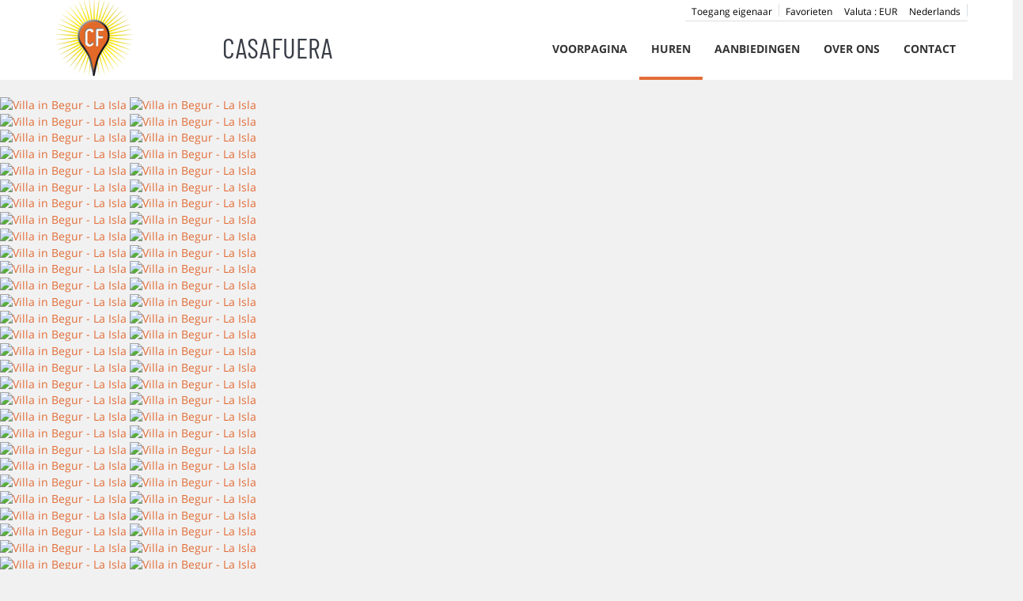

--- FILE ---
content_type: text/html; charset=utf-8
request_url: https://www.casafuera.nl/huren/villa-begur-la-isla-344785.html
body_size: 25966
content:
<!DOCTYPE>
<html lang="du" ontouchstart="">
  <head>
    <meta http-equiv="X-UA-Compatible" content="IE=edge" />
              <script type="text/javascript">
          if ('serviceWorker' in navigator) {
            const urlOLB = getRewriteUrl();
            const urlServiceWorker = urlOLB + 'default/js/serviceWorker/serviceWorker.js';

            navigator.serviceWorker
              .register(urlServiceWorker, { scope: './' }).then(function(registration) {
                  console.log('Service worker registration succeeded:', registration);
              }).catch(function(error) {
                  console.log('Service worker registration failed:', error);
              });
          }

          function getRewriteUrl() {
            const urlOLB = "https://www.casafuera.nl/huren/";
            const urlWeb = urlOLB.replace(/https?\:\/\//, '');
            const urlRewrite = urlWeb.substring(urlWeb.indexOf('/'));

            return urlRewrite;
          }
        </script>
                    <link rel="preload" href="https://fwk.avantio.com/assets/fonts/fonts.css" as="style" onload="this.rel='stylesheet';">

                  <link rel="stylesheet" href="https://crs.avantio.com/datosBroker/bk_casafacilities/css/Definitivo.css" type="text/css">
          <link rel="stylesheet" href="https://crs.avantio.com/min/?g=css&modules=redesign,default,mapbox&type=vendor&typeView=accommodation&v=1765238406" type="text/css">
          <link rel="stylesheet" href="https://crs.avantio.com/min/?g=css&modules=redesign,default,rentals&type=main&typeView=accommodation&v=1765238406" type="text/css">
                <TITLE>La Isla - Villas in Begur</TITLE><link rel="canonical" href="https://www.casafuera.nl/huren/villa-begur-la-isla-344785.html"/>
            <meta name="description" content="Villas in Begur La Isla huren. Mooi aanbod van appartementen en Vakantiehuizen voor scherpe prijzen. Boek nu uw Villas in Begur direct en veilig online.">
            <meta name="keywords" content="Villas in Begur - La Isla, Villas Begur - La Isla, Villa in Begur - La Isla, Villa Begur - La Isla">
            <meta name="language" content="du">
            <meta content=Holidays name=classification>
            <meta name="revisit-after" content="1 month">
            <meta name="rating" content="General">
            <meta property="og:title" content="La Isla" />
            <meta property="og:description" content="Villas in Begur La Isla huren. Mooi aanbod van appartementen en Vakantiehuizen voor scherpe prijzen. Boek nu uw Villas in Begur direct en veilig online." />
            <meta property="og:type" content="website" />
            <meta property="og:url" content="https://www.casafuera.nl/huren/villa-begur-la-isla-344785.html" />
            <meta property="og:image" content="https://www.casafuera.nl/huren/fotos/2/161890949692a818d4ced8ea2208f63f66e6f25992/big171864897876347bc154167b9d5b5c611b634a4161.jpg" />
            <meta property="og:image:width" content="650" />
            <meta property="og:image:height" content="450" />
            <meta name="twitter:card" content="summary_large_image">
            <meta name="twitter:title" content="La Isla">
            <meta name="twitter:description" content="Villas in Begur La Isla huren. Mooi aanbod van appartementen en Vakantiehuizen voor scherpe prijzen. Boek nu uw Villas in Begur direct en veilig online.">
            <meta name="twitter:image:src" content="https://www.casafuera.nl/huren/fotos/2/161890949692a818d4ced8ea2208f63f66e6f25992/big171864897876347bc154167b9d5b5c611b634a4161.jpg">
            <meta name="twitter:domain" content="https://www.casafuera.nl/huren/villa-begur-la-isla-344785.html">
            <meta name="viewport" content="width=device-width, initial-scale=1.0, maximum-scale=1.0, user-scalable=0" /><meta name="robots" content="index, follow"><meta http-equiv="X-UA-Compatible" content="IE=edge" ><meta http-equiv="Content-Type" content="text/html; charset=utf-8"><!--[if lt IE 7]>
<script language="JavaScript">
function correctPNG() // correctly handle PNG transparency in Win IE 5.5 & 6.
{
  var arVersion = navigator.appVersion.split("MSIE")
  var version = parseFloat(arVersion[1])
  if ((version >= 5.5) && (document.body.filters))
    {
      for(var i=0; i<document.images.length; i++)
      {
        var img = document.images[i]
        var imgName = img.src.toUpperCase()
        if (imgName.substring(imgName.length-3, imgName.length) == "PNG")
        {
          var imgID = (img.id) ? "id='" + img.id + "' " : ""
          var imgClass = (img.className) ? "class='" + img.className + "' " : ""
          var imgTitle = (img.title) ? "title='" + img.title + "' " : "title='" + img.alt + "' "
          var imgStyle = "display:inline-block;" + img.style.cssText
          if (img.align == "left") imgStyle = "float:left;" + imgStyle
          if (img.align == "right") imgStyle = "float:right;" + imgStyle
          if (img.parentElement.href) imgStyle = "cursor:hand;" + imgStyle
          var strNewHTML = "<span " + imgID + imgClass + imgTitle
          + " style=\"" + "width:" + img.width + "px; height:" + img.height + "px;" + imgStyle + ";"
          + "filter:progid:DXImageTransform.Microsoft.AlphaImageLoader"
          + "(src=\'" + img.src + "\', sizingMethod='scale');\"></span>"
           img.outerHTML = strNewHTML
           i = i-1
          }
        }
      }
}
window.attachEvent("onload", correctPNG);
</script>
<![endif]--><script>function disabled() {}</script>
<script>
  window.jQuery || document.write('<script src="https://crs.avantio.com/default/js/jquery-3.4.1.min.js"><\/script>');
</script>
  <script src="https://www.google.com/recaptcha/api.js?render="></script>
  <script>window.recaptchaSiteKey = "";</script>
 </head>
<body>
  
      <script type="text/javascript" src="https://crs.avantio.com/default/js/lazyLoad.js" defer></script>
    
  <div id="all">


<link rel="stylesheet" href="/app/css/its--style.css"><link rel="stylesheet" href="https://fwk.avantio.com/assets/core-7.0/css/update.css"><link rel="stylesheet" href="https://fwk.avantio.com/assets/fonts/fontlibrary/css/fontlibrary.css"><link rel="stylesheet" href="/child/assets/css/style.css"><link rel="stylesheet" href="/child/assets/css/top.css">
        <!--[if lt IE 9]>
		<script src="https://oss.maxcdn.com/html5shiv/3.7.2/html5shiv.min.js"></script>
		<script src="https://oss.maxcdn.com/respond/1.4.2/respond.min.js"></script>
        <![endif]-->
<div class="its--online-fix" data-template="3">
<div id="top">

<header id="header"  class="its--wrapper-full header-block-its-light  ">

<div id="its--container_cook" data-url="https://fwk.avantio.com/services/setCookieLogs.php" style="display:none" class="its--wrapper-full cookies-block-its-light" tabindex="1">
  <div class="its--container-fluid">
    <p class="cookie_title">
      Wij geven om jouw privacy    </p>
    <p class="cookie_description">
      We gebruiken cookies die strikt noodzakelijk zijn om de goede werking van de website te garanderen, evenals cookies voor het verbeteren en personaliseren van je ervaring op de website, voor het uitvoeren van statistische analyses en om je advertenties te tonen op basis van jouw interesses. Je kunt cookies accepteren of weigeren door op de knop "Alles accepteren" of "Weigeren" te klikken of ze instellen volgens jouw voorkeuren door op de knop "Instellen" te klikken. Voor meer informatie kun je ons       <a class="enlacePolitica fwk-color"> Cookiebeleid</a>
       raadplegen.    </p>
    <div class="cookie_selections">
      <form id="cookies" data-bk="bk_casafacilities" data-lang="DU" data-url="https://fwk.avantio.com/services/getCookieInfo.php">
        <div class="cookies_actions">
          <a id="its--selectionCookies" class="fwk-color fwk-border">Instellen</a>
          <a id="its--denyCookies" class="fwk-bg fwk-color-cont ">Deny</a>
          <a id="its--allCookies" class="fwk-bg fwk-color-cont ">Alles accepteren</a>
        </div>
      </form>
    </div>
  </div>

  <div class="popup_cookies__text fwk-bg-cont" style="display: none;">
    <div class="title">
      <div class="text">Cookies beleid geaccepteerd worden</div>
    </div>
    <div class="widget_inner">
      <div id="contentPoliticaCookies">
</div>    </div>
    <div class="cookies_actions">
      <a class="fwk-color fwk-border its--closeCookies">Sluiten</a>
    </div>
  </div>

  <div class="popup_cookies fwk-bg-cont" style="display: none;">
    <div class="title">
      <div class="text">Configuraties van cookies</div>
    </div>
    <form action="">
      <div class="cookies_options">
        <div class="text">Door op "Instellingen opslaan" te klikken, wordt je selectie van cookies opgeslagen. Als je geen enkele optie hebt geselecteerd, staat het klikken op deze knop gelijk aan het weigeren van alle cookies.</div>
        <div class="its--row inputs">
          <div class="its--row checks">
            <div class="its--col-sm-9 cookies-description">
              <label class="tooltip"><i class="icon-right-open"></i>Noodzakelijk</label>
            </div>
            <div class="its--col-sm-3">
              <input id="necessary" type="checkbox" name="necessary" checked disabled/><span>Altijd geactiveerd</span>
            </div>
          </div>

          <div class="its--row description">
            <div class="its--col-sm-12">
              <p class="info-options" style="display: none;">Cookies die strikt noodzakelijk zijn om een dienst of inhoud te leveren die door de gebruiker is aangevraagd. Deze cookies behandelen technische aspecten zoals het identificeren van registraties en het beheren van voorkeuren van tools bij gebruik, interactie en locatie van toegang tot inhoud.</p>
              <div id="necessary_cookies" style="display: none;"></div>
            </div>
          </div>
          <hr>

          <div class="its--row checks">
            <div class="its--col-sm-9 cookies-description">
              <label class="tooltip"><i class="icon-right-open"></i>Functioneel</label>
            </div>
            <div class="its--col-sm-3">
              <input id="functionallity" class="fwk-bg-checked-before" type="checkbox" name="functionallity"/>
            </div>
          </div>
          <div class="its--row description">
            <div class="its--col-sm-12">
              <p class="info-options" style="display: none;">Functionele cookies geven de gebruiker informatie die de browse-ervaring verrijkt, zoals het tonen van een weersvoorspelling op basis van de locatie van de gebruiker.</p>
              <div id="functionallity_cookies" style="display: none;"></div>
            </div>
          </div>
          <hr>

          <div class="its--row checks">
            <div class="its--col-sm-9 cookies-description">
              <label class="tooltip"><i class="icon-right-open"></i>Statistieken en analyses</label>
            </div>
            <div class="its--col-sm-3">
              <input id="analysis" type="checkbox" class="fwk-bg-checked-before" name="analysis"/>
            </div>
          </div>

          <div class="its--row description">
            <div class="its--col-sm-12">
              <p class="info-options" style="display: none;">Deze cookies verzamelen informatie over het gebruik van de pagina, zoals de verblijfsduur op de pagina en de inhoud die door lezers wordt bezocht om de prestaties te meten en de navigatie te verbeteren.<br>
De belangrijkste doelen van dit type cookies zijn:<br>
Het mogelijk maken van anonieme identificatie van gebruikers die browsen, en dus bij benadering het aantal bezoekers tellen.<br>
Anonieme identificatie van de meest bezochte inhouden.<br>
Weten of de gebruiker die toegang krijgt nieuw is of terugkerende bezoeker.</p>
              <div id="analysis_cookies" style="display: none;"></div>
            </div>
          </div>

          <hr>

          <div class="its--row checks">
            <div class="its--col-sm-9 cookies-description">
              <label class="tooltip"><i class="icon-right-open"></i>Adverteren</label>
            </div>
            <div class="its--col-sm-3">
              <input id="marketing" type="checkbox" class="fwk-bg-checked-before" name="marketing"/>
            </div>
          </div>
          <div class="its--row description">
            <div class="its--col-sm-12">
              <p class="info-options" style="display: none;">Deze cookies verzamelen informatie over de surfactiviteiten van de gebruiker om advertentieruimtes te beheren en relevanter en kwaliteitsvol inhoud aan te bieden op basis van hun voorkeuren.</p>
              <div id="marketing_cookies" style="display: none;"></div>
            </div>
          </div>
          <div class="cookies_actions">
            <a id="its--closeCookies" class="fwk-color fwk-border">Sluiten</a>
            <a id="its--acceptedCookies" class="fwk-bg fwk-color-cont ">Instellingen opslaan</a>
          </div>
        </div>
      </div>
    </form>
  </div>
</div>
<div id="upper_header">
  <div class="its--container">
    <div class="its--row">
      <div class="its--col-xs-12">
        <div class="preheader-item-left item-social_media" id="social_media"><div class="separador"></div></div><div class="preheader-item-left item-idiomas" id="idiomas">
<div class="dropdown">
  <a class="btn btn-link dropdown-toggle btn-xs " id="dropdownLang" data-href="www.casafuera.nl" data-iso="DU" data-toggle="dropdown">
    
    Nederlands
     
      <span class="icon icon-down-open"></span>
      </a>

      <ul class="dropdown-menu dropdown-menu-right" role="languages" aria-labelledby="dropdownLang">
      <li><a data-iso="ES" tabindex="-1" href="https://www.casafuera.es/alquiler/villa-begur-la-isla-344785.html">Español (ES)</a></li><li><a data-iso="EN" tabindex="-1" href="https://www.casafuera.co.uk/rentals/villa-begur-la-isla-344785.html">English (UK)</a></li><li><a data-iso="FR" tabindex="-1" href="https://www.casafuera.fr/location/villa-begur-la-isla-344785.html">Français</a></li><li><a data-iso="DE" tabindex="-1" href="https://www.casafuera.de/vermietung/villa-begur-la-isla-344785.html">Deutsch</a></li>    </ul>
  </div><div class="separador"></div></div><div class="preheader-item-left item-multimoneda" id="multimoneda">    <div class="dropdown currency">
      <div class="dropdown-toggle" data-toggle="dropdown" data-qa="currency_selector">
        <span>Valuta :</span>
        <span id="select_monedas">EUR</span>
        <span class="icon icon-down-open"></span>
      </div>
      <div class="contenedor_dropDown">
        <ul class="dropdown-menu arrow_box_dropdown">
          <li class="title">
            <b>Kies uw valuta</b>
          </li>

                      <li>
              <a href="javascript:setCookieCurrency('www.casafuera.nl', 'bk_casafacilities', 978, 1);">
                <span>EUR</span><span class="simboloMoneda">€</span> 
              </a>
            </li>
                      <li>
              <a href="javascript:setCookieCurrency('www.casafuera.nl', 'bk_casafacilities', 826, 1);">
                <span>GBP</span><span class="simboloMoneda">£</span> 
              </a>
            </li>
                      <li>
              <a href="javascript:setCookieCurrency('www.casafuera.nl', 'bk_casafacilities', 840, 1);">
                <span>USD</span><span class="simboloMoneda">US$</span> 
              </a>
            </li>
                  </ul>
      </div>
    </div>
</div><div class="preheader-item-right item-favoritosMarkup" id="favoritosMarkup">

  <a href="https://www.casafuera.nl/huren/favorieten/" class="btn btn-link btn-xs">
    <span class="contentFavoritos"><i class="icon icon-heart-filled "></i></span> Favorieten  </a>
<div class="separador"></div></div><div class="preheader-item-right item-login">
<a href="https://www.casafuera.nl/toegang-eigenaar" class="btn btn-link btn-xs">Toegang eigenaar</a>
</div>      </div>    </div>  </div></div>
<div id="lower_header">
  <div class="its--container">
    <div class="its--row">
      <div id="logo" class=" its--col-sm-3 its--col-xs-9 ">
        <a href='https://www.casafuera.nl/'><img src='/child/assets/img/logo.png' alt='Casafuera Facilities SL' /></a>        <p class='title-header'>CASAFUERA</p>
      </div>      <div id="toggle_nav" class="its--col-xs-3 visible-xs-inline-block navbar navbar-default">
        <button id="navegacion_btn" type="button" class="navbar-toggle collapsed" data-toggle="collapse" data-target="#main-nav">
          <span class="sr-only">Menu</span>
          <span class="icon-bar"></span>
          <span class="icon-bar"></span>
          <span class="icon-bar"></span>
        </button>
      </div>
      <div id="mobile_menu">
        <span id="navegacion_close" class="icon-cancel"></span>
        <ul class="nav navbar-nav">
          <li id="nav-inicio" ><a  href="https://www.casafuera.nl" >Voorpagina</a></li><li id="nav-alquiler" class='its--item_active'><a  href="https://www.casafuera.nl/huren/verhuur-locaties-d0/" >Huren</a></li><li id="nav-ofertas" ><a  href="https://www.casafuera.nl/aanbiedingen/" >Aanbiedingen</a></li><li id="nav-nosotros" ><a  href="https://www.casafuera.nl/over-ons/" >Over ons</a></li><li id="nav-contacto" ><a  href="https://www.casafuera.nl/contact/" >Contact</a></li>        </ul>
        <ul class="nav navbar-nav">
          <div class="preheader-item-left item-social_media" id="social_media"><div class="separador"></div></div><div class="preheader-item-left item-idiomas" id="idiomas">
<div class="dropdown">
  <a class="btn btn-link dropdown-toggle btn-xs " id="dropdownLang" data-href="www.casafuera.nl" data-iso="DU" data-toggle="dropdown">
    
    Nederlands
     
      <span class="icon icon-down-open"></span>
      </a>

      <ul class="dropdown-menu dropdown-menu-right" role="languages" aria-labelledby="dropdownLang">
      <li><a data-iso="ES" tabindex="-1" href="https://www.casafuera.es/alquiler/villa-begur-la-isla-344785.html">Español (ES)</a></li><li><a data-iso="EN" tabindex="-1" href="https://www.casafuera.co.uk/rentals/villa-begur-la-isla-344785.html">English (UK)</a></li><li><a data-iso="FR" tabindex="-1" href="https://www.casafuera.fr/location/villa-begur-la-isla-344785.html">Français</a></li><li><a data-iso="DE" tabindex="-1" href="https://www.casafuera.de/vermietung/villa-begur-la-isla-344785.html">Deutsch</a></li>    </ul>
  </div><div class="separador"></div></div><div class="preheader-item-left item-multimoneda" id="multimoneda">    <div class="dropdown currency">
      <div class="dropdown-toggle" data-toggle="dropdown" data-qa="currency_selector">
        <span>Valuta :</span>
        <span id="select_monedas">EUR</span>
        <span class="icon icon-down-open"></span>
      </div>
      <div class="contenedor_dropDown">
        <ul class="dropdown-menu arrow_box_dropdown">
          <li class="title">
            <b>Kies uw valuta</b>
          </li>

                      <li>
              <a href="javascript:setCookieCurrency('www.casafuera.nl', 'bk_casafacilities', 978, 1);">
                <span>EUR</span><span class="simboloMoneda">€</span> 
              </a>
            </li>
                      <li>
              <a href="javascript:setCookieCurrency('www.casafuera.nl', 'bk_casafacilities', 826, 1);">
                <span>GBP</span><span class="simboloMoneda">£</span> 
              </a>
            </li>
                      <li>
              <a href="javascript:setCookieCurrency('www.casafuera.nl', 'bk_casafacilities', 840, 1);">
                <span>USD</span><span class="simboloMoneda">US$</span> 
              </a>
            </li>
                  </ul>
      </div>
    </div>
</div><div class="preheader-item-right item-favoritosMarkup" id="favoritosMarkup">

  <a href="https://www.casafuera.nl/huren/favorieten/" class="btn btn-link btn-xs">
    <span class="contentFavoritos"><i class="icon icon-heart-filled "></i></span> Favorieten  </a>
<div class="separador"></div></div><div class="preheader-item-right item-login">
<a href="https://www.casafuera.nl/toegang-eigenaar" class="btn btn-link btn-xs">Toegang eigenaar</a>
</div>        </ul>
      </div>
      <div id="navigation" class=" its--col-sm-9 its--col-xs-12 ">
        <nav class="navbar navbar-default" role="navigation">
          <div class="collapse navbar-collapse" id="main-nav">
            <ul class="nav navbar-nav">
              <li id="nav-inicio" ><a  href="https://www.casafuera.nl" >Voorpagina</a></li><li id="nav-alquiler" class='its--item_active'><a  href="https://www.casafuera.nl/huren/verhuur-locaties-d0/" >Huren</a></li><li id="nav-ofertas" ><a  href="https://www.casafuera.nl/aanbiedingen/" >Aanbiedingen</a></li><li id="nav-nosotros" ><a  href="https://www.casafuera.nl/over-ons/" >Over ons</a></li><li id="nav-contacto" ><a  href="https://www.casafuera.nl/contact/" >Contact</a></li>            </ul>
          </div>        </nav>
      </div>    </div>  </div></div></header></div>
 <main id="main" class="its--wrapper-full">
	<div class="its--container-fluid">
		<div class="its--row">
			<div class="its--col-md-12">
				<!-- aquí se abre #centro -->
	<script type="text/javascript">
var xajaxRequestUri="https://www.casafuera.nl/huren/gestorFormulario.php";
var xajaxDebug=false;
var xajaxStatusMessages=false;
var xajaxWaitCursor=true;
var xajaxDefinedGet=0;
var xajaxDefinedPost=1;
var xajaxLoaded=false;
function xajax_buscando(){return xajax.call("buscando", arguments, 1);}
function xajax_resultados(){return xajax.call("resultados", arguments, 1);}
function xajax_edadesninyos(){return xajax.call("edadesninyos", arguments, 1);}
function xajax_edadesninyos2(){return xajax.call("edadesninyos2", arguments, 1);}
function xajax_calculaDispoLE(){return xajax.call("calculaDispoLE", arguments, 1);}
function xajax_calculaPrecio(){return xajax.call("calculaPrecio", arguments, 1);}
function xajax_showTarifas(){return xajax.call("showTarifas", arguments, 1);}
function xajax_appendTarifa(){return xajax.call("appendTarifa", arguments, 1);}
function xajax_appendDescuento(){return xajax.call("appendDescuento", arguments, 1);}
function xajax_showPeriodos(){return xajax.call("showPeriodos", arguments, 1);}
function xajax_calculaPrecioHotel(){return xajax.call("calculaPrecioHotel", arguments, 1);}
function xajax_refrescaCombos(){return xajax.call("refrescaCombos", arguments, 1);}
function xajax_autoComplete(){return xajax.call("autoComplete", arguments, 1);}
function xajax_insertaFavorito(){return xajax.call("insertaFavorito", arguments, 1);}
function xajax_codigoPromocional(){return xajax.call("codigoPromocional", arguments, 1);}
function xajax_guardaValoracionUtil(){return xajax.call("guardaValoracionUtil", arguments, 1);}
function xajax_getURLBusqueda(){return xajax.call("getURLBusqueda", arguments, 1);}
function xajax_getURLForm(){return xajax.call("getURLForm", arguments, 1);}
function xajax_setCookieCurrency(){return xajax.call("setCookieCurrency", arguments, 1);}
function xajax_enviaContacto(){return xajax.call("enviaContacto", arguments, 1);}
function xajax_calculaPrecioReserva(){return xajax.call("calculaPrecioReserva", arguments, 1);}
function xajax_changeUrlResultados(){return xajax.call("changeUrlResultados", arguments, 1);}
function xajax_sendByEmail(){return xajax.call("sendByEmail", arguments, 1);}
	</script>
	<script type="text/javascript" src="https://crs.avantio.com/default/js/xajax/xajax_js/xajax.js"></script>
	<script type="text/javascript">
window.setTimeout(function () { if (!xajaxLoaded) { alert('Error: the xajax Javascript file could not be included. Perhaps the URL is incorrect?\nURL: ./default/js/xajax/xajax_js/xajax.js'); } }, 6000);
	</script>
<script language="javascript">function openWindow() {}</script><div id='centro'><script>
  window.dataLayer = window.dataLayer || [];
  window.dataLayer.push({
    'event': 'viewAccomodationDetail',
    'propertyName': 'La Isla',
    'accomodationID': '344785',
    'lowestPrice': '420',
    'currency':'EUR',
    'arrivalDate': '',
    'arrivalDateYMD': '',
    'departureDate': '',
    'departureDateYMD': '',
    'building': 'Begur', 
    'typeAccommodation': 'Villa',
    'adultsReq': '',
    'childrenReq': '',
    'locality': 'Begur',
    'cookieGA': ''
  });
</script>



<script type="application/ld+json">
  {
    "@context": "https://schema.org/",
    "@type": "Product",
    "name": "La Isla",
    "image": [
      "https://www.casafuera.nl/huren/fotos/2/161890949692a818d4ced8ea2208f63f66e6f25992/big171864897876347bc154167b9d5b5c611b634a4161.jpg"
     ],
    "description": "La Isla, een prachtige, comfortabele villa op loopafstand van het strand. De ruime villa met 4 slaapkamers en 3 badkamers in Begur is geschikt voor 8 personen.Zeer smaakvol ingericht met een volledig uitgeruste keuken. De keuken geeft toegang tot het zonnige terras met een groot zwembad. Eenmaal op het terras kunt u genieten van het prachtige uitzicht over de Middellandse Zee. U kunt ervoor kiezen om te ontspannen bij het zwembad met een koel drankje of af te dalen naar het strand voor een duik in de zee.Eenmaal op het strand vind je diverse restaurants en/of strandtentjes.De beroemde Camino de Ronda richting het strand van Sa Riera is een echte aanrader.Moe van het luieren in de zon, de bekende golfbaan Platja de Pals bevindt zich op slechts een steenworp afstand. Casa Fuera heeft speciale prijsafspraken gemaakt voor haar gasten en staat tot uw beschikking om uw golfreis volledig te faciliteren.We hopen u snel te mogen begroeten in Villa La Isla.",
    "mpn": "344785",
    "sku": "344785",
    "brand": {
      "@type": "Thing",
      "name": "Casafuera Facilities SL"
    },
        "offers": {
      "@type": "AggregateOffer",
      "lowPrice": "420",
      "priceCurrency": "EUR",
      "offerCount": "1"
    }
  }
  </script>
  <div id="fb-root"></div>

	<script>function anularBotonDerecho(e) {if (navigator.appName == 'Netscape'&& (e.which == 3 || e.which ==  2)){return false;} else if (navigator.appName == 'Microsoft Internet Explorer'&& (event.button  == 2 || event.button    == 4)) {}}document.onmousedown=anularBotonDerecho;document.oncontextmenu=new Function('return false');</script>


<div id="sombra" class="galeria_full">
	<div id="contenedor" class="sidebar_masDatos" >
		<div  id="contenido" class="class_masdatos container-ALQUILER">
			<div id="bloque_foto_cont" class="bloque-descripcion-ALQUILER">
				<div class='box-ficha-full'><div id="galeria_full">
	<div id="Fotos_ficha_e">
		

<div id="foto_principal" class="" data-only-one="false">
    <div class="owl-carousel photo-gallery" id='owl-ficha'>
                    <a href="https://www.casafuera.nl/huren/fotos/2/161890949692a818d4ced8ea2208f63f66e6f25992/171864897876347bc154167b9d5b5c611b634a4161.jpg" id="ft_0" data-size="2560x1707" data-med="https://www.casafuera.nl/huren/fotos/2/161890949692a818d4ced8ea2208f63f66e6f25992/171864897876347bc154167b9d5b5c611b634a4161.jpg" data-index="0">
                <img class="owl-lazy" loading="lazy" data-src="https://www.casafuera.nl/huren/fotos/2/161890949692a818d4ced8ea2208f63f66e6f25992/huge171864897876347bc154167b9d5b5c611b634a4161.jpg" title="Villa in Begur - La Isla" alt="Villa in Begur - La Isla">
                <img class="owl-lazy mobile" loading="lazy" data-src="https://www.casafuera.nl/huren/fotos/2/161890949692a818d4ced8ea2208f63f66e6f25992/big171864897876347bc154167b9d5b5c611b634a4161.jpg" title="Villa in Begur - La Isla" alt="Villa in Begur - La Isla">
                <figure></figure>
            </a>
                    <a href="https://www.casafuera.nl/huren/fotos/2/161890949692a818d4ced8ea2208f63f66e6f25992/171864905385a40c5f37dce455d23076b9e298bdb6.jpg" id="ft_1" data-size="2560x1707" data-med="https://www.casafuera.nl/huren/fotos/2/161890949692a818d4ced8ea2208f63f66e6f25992/171864905385a40c5f37dce455d23076b9e298bdb6.jpg" data-index="1">
                <img class="owl-lazy" loading="lazy" data-owl-src="https://www.casafuera.nl/huren/fotos/2/161890949692a818d4ced8ea2208f63f66e6f25992/huge171864905385a40c5f37dce455d23076b9e298bdb6.jpg" title="Villa in Begur - La Isla" alt="Villa in Begur - La Isla">
                <img class="owl-lazy mobile" loading="lazy" data-owl-src="https://www.casafuera.nl/huren/fotos/2/161890949692a818d4ced8ea2208f63f66e6f25992/big171864905385a40c5f37dce455d23076b9e298bdb6.jpg" title="Villa in Begur - La Isla" alt="Villa in Begur - La Isla">
                <figure></figure>
            </a>
                    <a href="https://www.casafuera.nl/huren/fotos/2/161890949692a818d4ced8ea2208f63f66e6f25992/1692777904276b4515a590e98beb1d3fc352f7233a.jpg" id="ft_2" data-size="2560x1707" data-med="https://www.casafuera.nl/huren/fotos/2/161890949692a818d4ced8ea2208f63f66e6f25992/1692777904276b4515a590e98beb1d3fc352f7233a.jpg" data-index="2">
                <img class="owl-lazy" loading="lazy" data-owl-src="https://www.casafuera.nl/huren/fotos/2/161890949692a818d4ced8ea2208f63f66e6f25992/huge1692777904276b4515a590e98beb1d3fc352f7233a.jpg" title="Villa in Begur - La Isla" alt="Villa in Begur - La Isla">
                <img class="owl-lazy mobile" loading="lazy" data-owl-src="https://www.casafuera.nl/huren/fotos/2/161890949692a818d4ced8ea2208f63f66e6f25992/big1692777904276b4515a590e98beb1d3fc352f7233a.jpg" title="Villa in Begur - La Isla" alt="Villa in Begur - La Isla">
                <figure></figure>
            </a>
                    <a href="https://www.casafuera.nl/huren/fotos/2/161890949692a818d4ced8ea2208f63f66e6f25992/1692777894ab301d431ae568f0a7798b7d6f2ac951.jpg" id="ft_3" data-size="2560x1707" data-med="https://www.casafuera.nl/huren/fotos/2/161890949692a818d4ced8ea2208f63f66e6f25992/1692777894ab301d431ae568f0a7798b7d6f2ac951.jpg" data-index="3">
                <img class="owl-lazy" loading="lazy" data-owl-src="https://www.casafuera.nl/huren/fotos/2/161890949692a818d4ced8ea2208f63f66e6f25992/huge1692777894ab301d431ae568f0a7798b7d6f2ac951.jpg" title="Villa in Begur - La Isla" alt="Villa in Begur - La Isla">
                <img class="owl-lazy mobile" loading="lazy" data-owl-src="https://www.casafuera.nl/huren/fotos/2/161890949692a818d4ced8ea2208f63f66e6f25992/big1692777894ab301d431ae568f0a7798b7d6f2ac951.jpg" title="Villa in Begur - La Isla" alt="Villa in Begur - La Isla">
                <figure></figure>
            </a>
                    <a href="https://www.casafuera.nl/huren/fotos/2/161890949692a818d4ced8ea2208f63f66e6f25992/1718649075dfb601fecf3ea1b6fc9b75c05a09fa27.jpg" id="ft_4" data-size="2560x1707" data-med="https://www.casafuera.nl/huren/fotos/2/161890949692a818d4ced8ea2208f63f66e6f25992/1718649075dfb601fecf3ea1b6fc9b75c05a09fa27.jpg" data-index="4">
                <img class="owl-lazy" loading="lazy" data-owl-src="https://www.casafuera.nl/huren/fotos/2/161890949692a818d4ced8ea2208f63f66e6f25992/huge1718649075dfb601fecf3ea1b6fc9b75c05a09fa27.jpg" title="Villa in Begur - La Isla" alt="Villa in Begur - La Isla">
                <img class="owl-lazy mobile" loading="lazy" data-owl-src="https://www.casafuera.nl/huren/fotos/2/161890949692a818d4ced8ea2208f63f66e6f25992/big1718649075dfb601fecf3ea1b6fc9b75c05a09fa27.jpg" title="Villa in Begur - La Isla" alt="Villa in Begur - La Isla">
                <figure></figure>
            </a>
                    <a href="https://www.casafuera.nl/huren/fotos/2/161890949692a818d4ced8ea2208f63f66e6f25992/17194795058c8e549c3c637abb742c535ddda18311.jpg" id="ft_5" data-size="2560x1440" data-med="https://www.casafuera.nl/huren/fotos/2/161890949692a818d4ced8ea2208f63f66e6f25992/17194795058c8e549c3c637abb742c535ddda18311.jpg" data-index="5">
                <img class="owl-lazy" loading="lazy" data-owl-src="https://www.casafuera.nl/huren/fotos/2/161890949692a818d4ced8ea2208f63f66e6f25992/huge17194795058c8e549c3c637abb742c535ddda18311.jpg" title="Villa in Begur - La Isla" alt="Villa in Begur - La Isla">
                <img class="owl-lazy mobile" loading="lazy" data-owl-src="https://www.casafuera.nl/huren/fotos/2/161890949692a818d4ced8ea2208f63f66e6f25992/big17194795058c8e549c3c637abb742c535ddda18311.jpg" title="Villa in Begur - La Isla" alt="Villa in Begur - La Isla">
                <figure></figure>
            </a>
                    <a href="https://www.casafuera.nl/huren/fotos/2/161890949692a818d4ced8ea2208f63f66e6f25992/17186490724842d1b7a4392e349221ac052d7029b0.jpg" id="ft_6" data-size="2560x1707" data-med="https://www.casafuera.nl/huren/fotos/2/161890949692a818d4ced8ea2208f63f66e6f25992/17186490724842d1b7a4392e349221ac052d7029b0.jpg" data-index="6">
                <img class="owl-lazy" loading="lazy" data-owl-src="https://www.casafuera.nl/huren/fotos/2/161890949692a818d4ced8ea2208f63f66e6f25992/huge17186490724842d1b7a4392e349221ac052d7029b0.jpg" title="Villa in Begur - La Isla" alt="Villa in Begur - La Isla">
                <img class="owl-lazy mobile" loading="lazy" data-owl-src="https://www.casafuera.nl/huren/fotos/2/161890949692a818d4ced8ea2208f63f66e6f25992/big17186490724842d1b7a4392e349221ac052d7029b0.jpg" title="Villa in Begur - La Isla" alt="Villa in Begur - La Isla">
                <figure></figure>
            </a>
                    <a href="https://www.casafuera.nl/huren/fotos/2/161890949692a818d4ced8ea2208f63f66e6f25992/17186490564013df15144d2879a08d7a612162c915.jpg" id="ft_7" data-size="2560x1707" data-med="https://www.casafuera.nl/huren/fotos/2/161890949692a818d4ced8ea2208f63f66e6f25992/17186490564013df15144d2879a08d7a612162c915.jpg" data-index="7">
                <img class="owl-lazy" loading="lazy" data-owl-src="https://www.casafuera.nl/huren/fotos/2/161890949692a818d4ced8ea2208f63f66e6f25992/huge17186490564013df15144d2879a08d7a612162c915.jpg" title="Villa in Begur - La Isla" alt="Villa in Begur - La Isla">
                <img class="owl-lazy mobile" loading="lazy" data-owl-src="https://www.casafuera.nl/huren/fotos/2/161890949692a818d4ced8ea2208f63f66e6f25992/big17186490564013df15144d2879a08d7a612162c915.jpg" title="Villa in Begur - La Isla" alt="Villa in Begur - La Isla">
                <figure></figure>
            </a>
                    <a href="https://www.casafuera.nl/huren/fotos/2/161890949692a818d4ced8ea2208f63f66e6f25992/17186490649f516637a86ebb7ed0b52658129e9157.jpg" id="ft_8" data-size="2560x1707" data-med="https://www.casafuera.nl/huren/fotos/2/161890949692a818d4ced8ea2208f63f66e6f25992/17186490649f516637a86ebb7ed0b52658129e9157.jpg" data-index="8">
                <img class="owl-lazy" loading="lazy" data-owl-src="https://www.casafuera.nl/huren/fotos/2/161890949692a818d4ced8ea2208f63f66e6f25992/huge17186490649f516637a86ebb7ed0b52658129e9157.jpg" title="Villa in Begur - La Isla" alt="Villa in Begur - La Isla">
                <img class="owl-lazy mobile" loading="lazy" data-owl-src="https://www.casafuera.nl/huren/fotos/2/161890949692a818d4ced8ea2208f63f66e6f25992/big17186490649f516637a86ebb7ed0b52658129e9157.jpg" title="Villa in Begur - La Isla" alt="Villa in Begur - La Isla">
                <figure></figure>
            </a>
                    <a href="https://www.casafuera.nl/huren/fotos/2/161890949692a818d4ced8ea2208f63f66e6f25992/1718649068cd5a8eaca251fb7dcc5eb953ffabcd44.jpg" id="ft_9" data-size="2560x1707" data-med="https://www.casafuera.nl/huren/fotos/2/161890949692a818d4ced8ea2208f63f66e6f25992/1718649068cd5a8eaca251fb7dcc5eb953ffabcd44.jpg" data-index="9">
                <img class="owl-lazy" loading="lazy" data-owl-src="https://www.casafuera.nl/huren/fotos/2/161890949692a818d4ced8ea2208f63f66e6f25992/huge1718649068cd5a8eaca251fb7dcc5eb953ffabcd44.jpg" title="Villa in Begur - La Isla" alt="Villa in Begur - La Isla">
                <img class="owl-lazy mobile" loading="lazy" data-owl-src="https://www.casafuera.nl/huren/fotos/2/161890949692a818d4ced8ea2208f63f66e6f25992/big1718649068cd5a8eaca251fb7dcc5eb953ffabcd44.jpg" title="Villa in Begur - La Isla" alt="Villa in Begur - La Isla">
                <figure></figure>
            </a>
                    <a href="https://www.casafuera.nl/huren/fotos/2/161890949692a818d4ced8ea2208f63f66e6f25992/1718649060dc52f36615870906db602477c6d6e2d3.jpg" id="ft_10" data-size="2560x1707" data-med="https://www.casafuera.nl/huren/fotos/2/161890949692a818d4ced8ea2208f63f66e6f25992/1718649060dc52f36615870906db602477c6d6e2d3.jpg" data-index="10">
                <img class="owl-lazy" loading="lazy" data-owl-src="https://www.casafuera.nl/huren/fotos/2/161890949692a818d4ced8ea2208f63f66e6f25992/huge1718649060dc52f36615870906db602477c6d6e2d3.jpg" title="Villa in Begur - La Isla" alt="Villa in Begur - La Isla">
                <img class="owl-lazy mobile" loading="lazy" data-owl-src="https://www.casafuera.nl/huren/fotos/2/161890949692a818d4ced8ea2208f63f66e6f25992/big1718649060dc52f36615870906db602477c6d6e2d3.jpg" title="Villa in Begur - La Isla" alt="Villa in Begur - La Isla">
                <figure></figure>
            </a>
                    <a href="https://www.casafuera.nl/huren/fotos/2/161890949692a818d4ced8ea2208f63f66e6f25992/17186490193c6d587f9224ca97a84e0dd57ffd4fd2.jpg" id="ft_11" data-size="2560x1707" data-med="https://www.casafuera.nl/huren/fotos/2/161890949692a818d4ced8ea2208f63f66e6f25992/17186490193c6d587f9224ca97a84e0dd57ffd4fd2.jpg" data-index="11">
                <img class="owl-lazy" loading="lazy" data-owl-src="https://www.casafuera.nl/huren/fotos/2/161890949692a818d4ced8ea2208f63f66e6f25992/huge17186490193c6d587f9224ca97a84e0dd57ffd4fd2.jpg" title="Villa in Begur - La Isla" alt="Villa in Begur - La Isla">
                <img class="owl-lazy mobile" loading="lazy" data-owl-src="https://www.casafuera.nl/huren/fotos/2/161890949692a818d4ced8ea2208f63f66e6f25992/big17186490193c6d587f9224ca97a84e0dd57ffd4fd2.jpg" title="Villa in Begur - La Isla" alt="Villa in Begur - La Isla">
                <figure></figure>
            </a>
                    <a href="https://www.casafuera.nl/huren/fotos/2/161890949692a818d4ced8ea2208f63f66e6f25992/1718649023cf3210e2772266cb2a3999ba67667b2c.jpg" id="ft_12" data-size="2560x1707" data-med="https://www.casafuera.nl/huren/fotos/2/161890949692a818d4ced8ea2208f63f66e6f25992/1718649023cf3210e2772266cb2a3999ba67667b2c.jpg" data-index="12">
                <img class="owl-lazy" loading="lazy" data-owl-src="https://www.casafuera.nl/huren/fotos/2/161890949692a818d4ced8ea2208f63f66e6f25992/huge1718649023cf3210e2772266cb2a3999ba67667b2c.jpg" title="Villa in Begur - La Isla" alt="Villa in Begur - La Isla">
                <img class="owl-lazy mobile" loading="lazy" data-owl-src="https://www.casafuera.nl/huren/fotos/2/161890949692a818d4ced8ea2208f63f66e6f25992/big1718649023cf3210e2772266cb2a3999ba67667b2c.jpg" title="Villa in Begur - La Isla" alt="Villa in Begur - La Isla">
                <figure></figure>
            </a>
                    <a href="https://www.casafuera.nl/huren/fotos/2/161890949692a818d4ced8ea2208f63f66e6f25992/17186490278e241f9c643d43d0a96aad5d515d4039.jpg" id="ft_13" data-size="2560x1707" data-med="https://www.casafuera.nl/huren/fotos/2/161890949692a818d4ced8ea2208f63f66e6f25992/17186490278e241f9c643d43d0a96aad5d515d4039.jpg" data-index="13">
                <img class="owl-lazy" loading="lazy" data-owl-src="https://www.casafuera.nl/huren/fotos/2/161890949692a818d4ced8ea2208f63f66e6f25992/huge17186490278e241f9c643d43d0a96aad5d515d4039.jpg" title="Villa in Begur - La Isla" alt="Villa in Begur - La Isla">
                <img class="owl-lazy mobile" loading="lazy" data-owl-src="https://www.casafuera.nl/huren/fotos/2/161890949692a818d4ced8ea2208f63f66e6f25992/big17186490278e241f9c643d43d0a96aad5d515d4039.jpg" title="Villa in Begur - La Isla" alt="Villa in Begur - La Isla">
                <figure></figure>
            </a>
                    <a href="https://www.casafuera.nl/huren/fotos/2/161890949692a818d4ced8ea2208f63f66e6f25992/171864903112563a85c9633e5049c1f2b2a2d1e165.jpg" id="ft_14" data-size="2560x1707" data-med="https://www.casafuera.nl/huren/fotos/2/161890949692a818d4ced8ea2208f63f66e6f25992/171864903112563a85c9633e5049c1f2b2a2d1e165.jpg" data-index="14">
                <img class="owl-lazy" loading="lazy" data-owl-src="https://www.casafuera.nl/huren/fotos/2/161890949692a818d4ced8ea2208f63f66e6f25992/huge171864903112563a85c9633e5049c1f2b2a2d1e165.jpg" title="Villa in Begur - La Isla" alt="Villa in Begur - La Isla">
                <img class="owl-lazy mobile" loading="lazy" data-owl-src="https://www.casafuera.nl/huren/fotos/2/161890949692a818d4ced8ea2208f63f66e6f25992/big171864903112563a85c9633e5049c1f2b2a2d1e165.jpg" title="Villa in Begur - La Isla" alt="Villa in Begur - La Isla">
                <figure></figure>
            </a>
                    <a href="https://www.casafuera.nl/huren/fotos/2/161890949692a818d4ced8ea2208f63f66e6f25992/1718649034faf80d6bd691975805cfab21cf038738.jpg" id="ft_15" data-size="2560x1707" data-med="https://www.casafuera.nl/huren/fotos/2/161890949692a818d4ced8ea2208f63f66e6f25992/1718649034faf80d6bd691975805cfab21cf038738.jpg" data-index="15">
                <img class="owl-lazy" loading="lazy" data-owl-src="https://www.casafuera.nl/huren/fotos/2/161890949692a818d4ced8ea2208f63f66e6f25992/huge1718649034faf80d6bd691975805cfab21cf038738.jpg" title="Villa in Begur - La Isla" alt="Villa in Begur - La Isla">
                <img class="owl-lazy mobile" loading="lazy" data-owl-src="https://www.casafuera.nl/huren/fotos/2/161890949692a818d4ced8ea2208f63f66e6f25992/big1718649034faf80d6bd691975805cfab21cf038738.jpg" title="Villa in Begur - La Isla" alt="Villa in Begur - La Isla">
                <figure></figure>
            </a>
                    <a href="https://www.casafuera.nl/huren/fotos/2/161890949692a818d4ced8ea2208f63f66e6f25992/171864903854889a9f27e1929b473499d640d6a51a.jpg" id="ft_16" data-size="2560x1707" data-med="https://www.casafuera.nl/huren/fotos/2/161890949692a818d4ced8ea2208f63f66e6f25992/171864903854889a9f27e1929b473499d640d6a51a.jpg" data-index="16">
                <img class="owl-lazy" loading="lazy" data-owl-src="https://www.casafuera.nl/huren/fotos/2/161890949692a818d4ced8ea2208f63f66e6f25992/huge171864903854889a9f27e1929b473499d640d6a51a.jpg" title="Villa in Begur - La Isla" alt="Villa in Begur - La Isla">
                <img class="owl-lazy mobile" loading="lazy" data-owl-src="https://www.casafuera.nl/huren/fotos/2/161890949692a818d4ced8ea2208f63f66e6f25992/big171864903854889a9f27e1929b473499d640d6a51a.jpg" title="Villa in Begur - La Isla" alt="Villa in Begur - La Isla">
                <figure></figure>
            </a>
                    <a href="https://www.casafuera.nl/huren/fotos/2/161890949692a818d4ced8ea2208f63f66e6f25992/1718649041274c99ae443838c386af8e4c8a769647.jpg" id="ft_17" data-size="2560x1707" data-med="https://www.casafuera.nl/huren/fotos/2/161890949692a818d4ced8ea2208f63f66e6f25992/1718649041274c99ae443838c386af8e4c8a769647.jpg" data-index="17">
                <img class="owl-lazy" loading="lazy" data-owl-src="https://www.casafuera.nl/huren/fotos/2/161890949692a818d4ced8ea2208f63f66e6f25992/huge1718649041274c99ae443838c386af8e4c8a769647.jpg" title="Villa in Begur - La Isla" alt="Villa in Begur - La Isla">
                <img class="owl-lazy mobile" loading="lazy" data-owl-src="https://www.casafuera.nl/huren/fotos/2/161890949692a818d4ced8ea2208f63f66e6f25992/big1718649041274c99ae443838c386af8e4c8a769647.jpg" title="Villa in Begur - La Isla" alt="Villa in Begur - La Isla">
                <figure></figure>
            </a>
                    <a href="https://www.casafuera.nl/huren/fotos/2/161890949692a818d4ced8ea2208f63f66e6f25992/1762434108d6b374cddd0f29aa15f0347133abc81d.jpg" id="ft_18" data-size="2560x1440" data-med="https://www.casafuera.nl/huren/fotos/2/161890949692a818d4ced8ea2208f63f66e6f25992/1762434108d6b374cddd0f29aa15f0347133abc81d.jpg" data-index="18">
                <img class="owl-lazy" loading="lazy" data-owl-src="https://www.casafuera.nl/huren/fotos/2/161890949692a818d4ced8ea2208f63f66e6f25992/huge1762434108d6b374cddd0f29aa15f0347133abc81d.jpg" title="Villa in Begur - La Isla" alt="Villa in Begur - La Isla">
                <img class="owl-lazy mobile" loading="lazy" data-owl-src="https://www.casafuera.nl/huren/fotos/2/161890949692a818d4ced8ea2208f63f66e6f25992/big1762434108d6b374cddd0f29aa15f0347133abc81d.jpg" title="Villa in Begur - La Isla" alt="Villa in Begur - La Isla">
                <figure></figure>
            </a>
                    <a href="https://www.casafuera.nl/huren/fotos/2/161890949692a818d4ced8ea2208f63f66e6f25992/1718649008a0fb62779f77dd44f084576a5b9452ae.jpg" id="ft_19" data-size="2560x1707" data-med="https://www.casafuera.nl/huren/fotos/2/161890949692a818d4ced8ea2208f63f66e6f25992/1718649008a0fb62779f77dd44f084576a5b9452ae.jpg" data-index="19">
                <img class="owl-lazy" loading="lazy" data-owl-src="https://www.casafuera.nl/huren/fotos/2/161890949692a818d4ced8ea2208f63f66e6f25992/huge1718649008a0fb62779f77dd44f084576a5b9452ae.jpg" title="Villa in Begur - La Isla" alt="Villa in Begur - La Isla">
                <img class="owl-lazy mobile" loading="lazy" data-owl-src="https://www.casafuera.nl/huren/fotos/2/161890949692a818d4ced8ea2208f63f66e6f25992/big1718649008a0fb62779f77dd44f084576a5b9452ae.jpg" title="Villa in Begur - La Isla" alt="Villa in Begur - La Isla">
                <figure></figure>
            </a>
                    <a href="https://www.casafuera.nl/huren/fotos/2/161890949692a818d4ced8ea2208f63f66e6f25992/17624341117d9dab95e7a85939607e87eecbdc1220.jpg" id="ft_20" data-size="2560x1920" data-med="https://www.casafuera.nl/huren/fotos/2/161890949692a818d4ced8ea2208f63f66e6f25992/17624341117d9dab95e7a85939607e87eecbdc1220.jpg" data-index="20">
                <img class="owl-lazy" loading="lazy" data-owl-src="https://www.casafuera.nl/huren/fotos/2/161890949692a818d4ced8ea2208f63f66e6f25992/huge17624341117d9dab95e7a85939607e87eecbdc1220.jpg" title="Villa in Begur - La Isla" alt="Villa in Begur - La Isla">
                <img class="owl-lazy mobile" loading="lazy" data-owl-src="https://www.casafuera.nl/huren/fotos/2/161890949692a818d4ced8ea2208f63f66e6f25992/big17624341117d9dab95e7a85939607e87eecbdc1220.jpg" title="Villa in Begur - La Isla" alt="Villa in Begur - La Isla">
                <figure></figure>
            </a>
                    <a href="https://www.casafuera.nl/huren/fotos/2/161890949692a818d4ced8ea2208f63f66e6f25992/1762434102e174975eb6544e749b746d805772d14c.jpg" id="ft_21" data-size="2560x1920" data-med="https://www.casafuera.nl/huren/fotos/2/161890949692a818d4ced8ea2208f63f66e6f25992/1762434102e174975eb6544e749b746d805772d14c.jpg" data-index="21">
                <img class="owl-lazy" loading="lazy" data-owl-src="https://www.casafuera.nl/huren/fotos/2/161890949692a818d4ced8ea2208f63f66e6f25992/huge1762434102e174975eb6544e749b746d805772d14c.jpg" title="Villa in Begur - La Isla" alt="Villa in Begur - La Isla">
                <img class="owl-lazy mobile" loading="lazy" data-owl-src="https://www.casafuera.nl/huren/fotos/2/161890949692a818d4ced8ea2208f63f66e6f25992/big1762434102e174975eb6544e749b746d805772d14c.jpg" title="Villa in Begur - La Isla" alt="Villa in Begur - La Isla">
                <figure></figure>
            </a>
                    <a href="https://www.casafuera.nl/huren/fotos/2/161890949692a818d4ced8ea2208f63f66e6f25992/1718648986f895a62093dac09eb456e90bc946c64f.jpg" id="ft_22" data-size="2560x1707" data-med="https://www.casafuera.nl/huren/fotos/2/161890949692a818d4ced8ea2208f63f66e6f25992/1718648986f895a62093dac09eb456e90bc946c64f.jpg" data-index="22">
                <img class="owl-lazy" loading="lazy" data-owl-src="https://www.casafuera.nl/huren/fotos/2/161890949692a818d4ced8ea2208f63f66e6f25992/huge1718648986f895a62093dac09eb456e90bc946c64f.jpg" title="Villa in Begur - La Isla" alt="Villa in Begur - La Isla">
                <img class="owl-lazy mobile" loading="lazy" data-owl-src="https://www.casafuera.nl/huren/fotos/2/161890949692a818d4ced8ea2208f63f66e6f25992/big1718648986f895a62093dac09eb456e90bc946c64f.jpg" title="Villa in Begur - La Isla" alt="Villa in Begur - La Isla">
                <figure></figure>
            </a>
                    <a href="https://www.casafuera.nl/huren/fotos/2/161890949692a818d4ced8ea2208f63f66e6f25992/17624341136371631f3356d8f7c30a5c74c4ff81e0.jpg" id="ft_23" data-size="2560x1920" data-med="https://www.casafuera.nl/huren/fotos/2/161890949692a818d4ced8ea2208f63f66e6f25992/17624341136371631f3356d8f7c30a5c74c4ff81e0.jpg" data-index="23">
                <img class="owl-lazy" loading="lazy" data-owl-src="https://www.casafuera.nl/huren/fotos/2/161890949692a818d4ced8ea2208f63f66e6f25992/huge17624341136371631f3356d8f7c30a5c74c4ff81e0.jpg" title="Villa in Begur - La Isla" alt="Villa in Begur - La Isla">
                <img class="owl-lazy mobile" loading="lazy" data-owl-src="https://www.casafuera.nl/huren/fotos/2/161890949692a818d4ced8ea2208f63f66e6f25992/big17624341136371631f3356d8f7c30a5c74c4ff81e0.jpg" title="Villa in Begur - La Isla" alt="Villa in Begur - La Isla">
                <figure></figure>
            </a>
                    <a href="https://www.casafuera.nl/huren/fotos/2/161890949692a818d4ced8ea2208f63f66e6f25992/171864898956b003a427e6f91032a793dd5f4f88aa.jpg" id="ft_24" data-size="2560x1707" data-med="https://www.casafuera.nl/huren/fotos/2/161890949692a818d4ced8ea2208f63f66e6f25992/171864898956b003a427e6f91032a793dd5f4f88aa.jpg" data-index="24">
                <img class="owl-lazy" loading="lazy" data-owl-src="https://www.casafuera.nl/huren/fotos/2/161890949692a818d4ced8ea2208f63f66e6f25992/huge171864898956b003a427e6f91032a793dd5f4f88aa.jpg" title="Villa in Begur - La Isla" alt="Villa in Begur - La Isla">
                <img class="owl-lazy mobile" loading="lazy" data-owl-src="https://www.casafuera.nl/huren/fotos/2/161890949692a818d4ced8ea2208f63f66e6f25992/big171864898956b003a427e6f91032a793dd5f4f88aa.jpg" title="Villa in Begur - La Isla" alt="Villa in Begur - La Isla">
                <figure></figure>
            </a>
                    <a href="https://www.casafuera.nl/huren/fotos/2/161890949692a818d4ced8ea2208f63f66e6f25992/17624341044dd1b51872754e85a89b571af8638f2f.jpg" id="ft_25" data-size="2560x1440" data-med="https://www.casafuera.nl/huren/fotos/2/161890949692a818d4ced8ea2208f63f66e6f25992/17624341044dd1b51872754e85a89b571af8638f2f.jpg" data-index="25">
                <img class="owl-lazy" loading="lazy" data-owl-src="https://www.casafuera.nl/huren/fotos/2/161890949692a818d4ced8ea2208f63f66e6f25992/huge17624341044dd1b51872754e85a89b571af8638f2f.jpg" title="Villa in Begur - La Isla" alt="Villa in Begur - La Isla">
                <img class="owl-lazy mobile" loading="lazy" data-owl-src="https://www.casafuera.nl/huren/fotos/2/161890949692a818d4ced8ea2208f63f66e6f25992/big17624341044dd1b51872754e85a89b571af8638f2f.jpg" title="Villa in Begur - La Isla" alt="Villa in Begur - La Isla">
                <figure></figure>
            </a>
                    <a href="https://www.casafuera.nl/huren/fotos/2/161890949692a818d4ced8ea2208f63f66e6f25992/17624341165cf39aa746b84c19b9d5f28f9af8231c.jpg" id="ft_26" data-size="2560x1440" data-med="https://www.casafuera.nl/huren/fotos/2/161890949692a818d4ced8ea2208f63f66e6f25992/17624341165cf39aa746b84c19b9d5f28f9af8231c.jpg" data-index="26">
                <img class="owl-lazy" loading="lazy" data-owl-src="https://www.casafuera.nl/huren/fotos/2/161890949692a818d4ced8ea2208f63f66e6f25992/huge17624341165cf39aa746b84c19b9d5f28f9af8231c.jpg" title="Villa in Begur - La Isla" alt="Villa in Begur - La Isla">
                <img class="owl-lazy mobile" loading="lazy" data-owl-src="https://www.casafuera.nl/huren/fotos/2/161890949692a818d4ced8ea2208f63f66e6f25992/big17624341165cf39aa746b84c19b9d5f28f9af8231c.jpg" title="Villa in Begur - La Isla" alt="Villa in Begur - La Isla">
                <figure></figure>
            </a>
                    <a href="https://www.casafuera.nl/huren/fotos/2/161890949692a818d4ced8ea2208f63f66e6f25992/17624341068d09a1112c3c8e60397ad00630a28c64.jpg" id="ft_27" data-size="2560x1440" data-med="https://www.casafuera.nl/huren/fotos/2/161890949692a818d4ced8ea2208f63f66e6f25992/17624341068d09a1112c3c8e60397ad00630a28c64.jpg" data-index="27">
                <img class="owl-lazy" loading="lazy" data-owl-src="https://www.casafuera.nl/huren/fotos/2/161890949692a818d4ced8ea2208f63f66e6f25992/huge17624341068d09a1112c3c8e60397ad00630a28c64.jpg" title="Villa in Begur - La Isla" alt="Villa in Begur - La Isla">
                <img class="owl-lazy mobile" loading="lazy" data-owl-src="https://www.casafuera.nl/huren/fotos/2/161890949692a818d4ced8ea2208f63f66e6f25992/big17624341068d09a1112c3c8e60397ad00630a28c64.jpg" title="Villa in Begur - La Isla" alt="Villa in Begur - La Isla">
                <figure></figure>
            </a>
                    <a href="https://www.casafuera.nl/huren/fotos/2/161890949692a818d4ced8ea2208f63f66e6f25992/1718649000d85fdf6de98ccd6c42be6e531cc61e34.jpg" id="ft_28" data-size="2560x1707" data-med="https://www.casafuera.nl/huren/fotos/2/161890949692a818d4ced8ea2208f63f66e6f25992/1718649000d85fdf6de98ccd6c42be6e531cc61e34.jpg" data-index="28">
                <img class="owl-lazy" loading="lazy" data-owl-src="https://www.casafuera.nl/huren/fotos/2/161890949692a818d4ced8ea2208f63f66e6f25992/huge1718649000d85fdf6de98ccd6c42be6e531cc61e34.jpg" title="Villa in Begur - La Isla" alt="Villa in Begur - La Isla">
                <img class="owl-lazy mobile" loading="lazy" data-owl-src="https://www.casafuera.nl/huren/fotos/2/161890949692a818d4ced8ea2208f63f66e6f25992/big1718649000d85fdf6de98ccd6c42be6e531cc61e34.jpg" title="Villa in Begur - La Isla" alt="Villa in Begur - La Isla">
                <figure></figure>
            </a>
                    <a href="https://www.casafuera.nl/huren/fotos/2/161890949692a818d4ced8ea2208f63f66e6f25992/171864900446a7a94ff460c6a8d3bd6e7da7669e82.jpg" id="ft_29" data-size="2560x1707" data-med="https://www.casafuera.nl/huren/fotos/2/161890949692a818d4ced8ea2208f63f66e6f25992/171864900446a7a94ff460c6a8d3bd6e7da7669e82.jpg" data-index="29">
                <img class="owl-lazy" loading="lazy" data-owl-src="https://www.casafuera.nl/huren/fotos/2/161890949692a818d4ced8ea2208f63f66e6f25992/huge171864900446a7a94ff460c6a8d3bd6e7da7669e82.jpg" title="Villa in Begur - La Isla" alt="Villa in Begur - La Isla">
                <img class="owl-lazy mobile" loading="lazy" data-owl-src="https://www.casafuera.nl/huren/fotos/2/161890949692a818d4ced8ea2208f63f66e6f25992/big171864900446a7a94ff460c6a8d3bd6e7da7669e82.jpg" title="Villa in Begur - La Isla" alt="Villa in Begur - La Isla">
                <figure></figure>
            </a>
                    <a href="https://www.casafuera.nl/huren/fotos/2/161890949692a818d4ced8ea2208f63f66e6f25992/1762434109d07f7c532c1453c884fc1187283329c7.jpg" id="ft_30" data-size="2560x1440" data-med="https://www.casafuera.nl/huren/fotos/2/161890949692a818d4ced8ea2208f63f66e6f25992/1762434109d07f7c532c1453c884fc1187283329c7.jpg" data-index="30">
                <img class="owl-lazy" loading="lazy" data-owl-src="https://www.casafuera.nl/huren/fotos/2/161890949692a818d4ced8ea2208f63f66e6f25992/huge1762434109d07f7c532c1453c884fc1187283329c7.jpg" title="Villa in Begur - La Isla" alt="Villa in Begur - La Isla">
                <img class="owl-lazy mobile" loading="lazy" data-owl-src="https://www.casafuera.nl/huren/fotos/2/161890949692a818d4ced8ea2208f63f66e6f25992/big1762434109d07f7c532c1453c884fc1187283329c7.jpg" title="Villa in Begur - La Isla" alt="Villa in Begur - La Isla">
                <figure></figure>
            </a>
                    <a href="https://www.casafuera.nl/huren/fotos/2/161890949692a818d4ced8ea2208f63f66e6f25992/1718648996f1eafe01854aafaebae4a788622b04d7.jpg" id="ft_31" data-size="2560x1707" data-med="https://www.casafuera.nl/huren/fotos/2/161890949692a818d4ced8ea2208f63f66e6f25992/1718648996f1eafe01854aafaebae4a788622b04d7.jpg" data-index="31">
                <img class="owl-lazy" loading="lazy" data-owl-src="https://www.casafuera.nl/huren/fotos/2/161890949692a818d4ced8ea2208f63f66e6f25992/huge1718648996f1eafe01854aafaebae4a788622b04d7.jpg" title="Villa in Begur - La Isla" alt="Villa in Begur - La Isla">
                <img class="owl-lazy mobile" loading="lazy" data-owl-src="https://www.casafuera.nl/huren/fotos/2/161890949692a818d4ced8ea2208f63f66e6f25992/big1718648996f1eafe01854aafaebae4a788622b04d7.jpg" title="Villa in Begur - La Isla" alt="Villa in Begur - La Isla">
                <figure></figure>
            </a>
                    <a href="https://www.casafuera.nl/huren/fotos/2/161890949692a818d4ced8ea2208f63f66e6f25992/171947950782da386a2872a2d6d350ba017e75d4c2.jpg" id="ft_32" data-size="2560x1440" data-med="https://www.casafuera.nl/huren/fotos/2/161890949692a818d4ced8ea2208f63f66e6f25992/171947950782da386a2872a2d6d350ba017e75d4c2.jpg" data-index="32">
                <img class="owl-lazy" loading="lazy" data-owl-src="https://www.casafuera.nl/huren/fotos/2/161890949692a818d4ced8ea2208f63f66e6f25992/huge171947950782da386a2872a2d6d350ba017e75d4c2.jpg" title="Villa in Begur - La Isla" alt="Villa in Begur - La Isla">
                <img class="owl-lazy mobile" loading="lazy" data-owl-src="https://www.casafuera.nl/huren/fotos/2/161890949692a818d4ced8ea2208f63f66e6f25992/big171947950782da386a2872a2d6d350ba017e75d4c2.jpg" title="Villa in Begur - La Isla" alt="Villa in Begur - La Isla">
                <figure></figure>
            </a>
                    <a href="https://www.casafuera.nl/huren/fotos/2/161890949692a818d4ced8ea2208f63f66e6f25992/171864907944feaa9cb84d0640997b9027b643f946.jpg" id="ft_33" data-size="2560x1707" data-med="https://www.casafuera.nl/huren/fotos/2/161890949692a818d4ced8ea2208f63f66e6f25992/171864907944feaa9cb84d0640997b9027b643f946.jpg" data-index="33">
                <img class="owl-lazy" loading="lazy" data-owl-src="https://www.casafuera.nl/huren/fotos/2/161890949692a818d4ced8ea2208f63f66e6f25992/huge171864907944feaa9cb84d0640997b9027b643f946.jpg" title="Villa in Begur - La Isla" alt="Villa in Begur - La Isla">
                <img class="owl-lazy mobile" loading="lazy" data-owl-src="https://www.casafuera.nl/huren/fotos/2/161890949692a818d4ced8ea2208f63f66e6f25992/big171864907944feaa9cb84d0640997b9027b643f946.jpg" title="Villa in Begur - La Isla" alt="Villa in Begur - La Isla">
                <figure></figure>
            </a>
            </div>
    <i class="icon icon-expand-1"></i>
    <div id="encabezadoTopResp">
    <div id="redes_socialesOnline">
        <span class="texto_redes">
            <i class="icon icon-share-1"></i>
            Delen        </span>
    </div>

            <div class="favoritos responsive"></div>
    </div>
<div class="share-link-tooltip-mobile">
    <i class="icon icon-ok"></i>
    <span>Link gekopieerd</span>
</div></div>
<div id="cabecera_ficha">
    <div class="container">
        <div id="encabezadoLeft">
            <h1 class="titulo_h1">
                <div id="contenido_titulo">
                    <span class="nombre">
                        <a>
                        La Isla                        </a>
                    </span>
                    <span class="tagSubCabecera pobl">Begur - </span> <span class="tagSubCabecera tipo">Villa</span>                </div>
            </h1>
        </div>
        <div id="encabezadoRight">
                <div id="socialGallery">
        <div class="favoritos">
            <div id="id_setfavorito_528529" style='display:block'>
                <a href="javascript:void(0)" onclick="setFavoritos('344785','bk_casafacilities','DU','1755','','528529')">
                    <span class="img_favourite_resultados" title="Toevoegen aan mijn Favorieten" alt="Toevoegen aan mijn Favorieten"></span>
                    <div class="container_fav">
                        <span class="texto_favourites"> Toevoegen aan mijn Favorieten </span>
                        <div class="heart">
                            <i alt="Toevoegen aan mijn Favorieten" title="Toevoegen aan mijn Favorieten" class="icon icon-like-1"></i>
                        </div>
                    </div>
                </a>
            </div>
            <div class="delfavorito_result" id="id_delfavorito_528529" style='display:none'>
                <a href="javascript:void(0)" onclick="delFavoritos('344785','',0,'bk_casafacilities','1755','528529')">
                    <span class="img_favourite_resultados_del listado_favoritos_result" title="Favorieten" alt="Favorieten"></span>
                    <div class="container_fav">
                        <span class="texto_favourites"> Favorieten </span>
                        <div class="heart">
                            <i alt="Favorieten" title="Favorieten" class="icon icon-like-filled"></i>
                        </div>
                    </div>
                </a>
            </div>
        </div>

    <div id="redes_socialesOnline">
        <div id="box-share">
            <div id="enviaMailRedes" 
                onClick="popup_email(
                    'enviarporemail.php?nombre=La+Isla                    &poblacion=Begur                    &referencia=344785                    &tour=528529                    &tipo=Villa&height=510&width=645                    &purpose=ALQUILER',
                    'enviarAmigo');">
                <i class="icon icon-email"></i>
            </div>

                            <div id="twitterRedes" onclick="popup_redes(600,400,0,'twitter')">
                    <i class="icon icon-twitter"></i>
                </div>
            
                            <div id="facebookRedes" onclick="popup_redes(600,400,0,'facebook')">
                    <i class="icon icon-facebook"></i>
                </div>
            
            
        </div>
        <button class="button-share"> Delen <i class="icon icon-share-1"></i> </button>
    </div>
</div>
        </div>
                    </div>
</div>
<div id="gallery" class="pswp" tabindex="-1" role="dialog" aria-hidden="true">
    <div class="pswp__bg"></div>

    <div class="pswp__scroll-wrap hide-gallery">

      <div onmouseover="hideGalleryDescription();" ontouchstart="hideGalleryDescription();" class="pswp__container">
        <div class="pswp__item"></div>
        <div class="pswp__item"></div>
        <div class="pswp__item"></div>
      </div>

      <div class="pswp__ui pswp__ui--hidden">

        <div class="pswp__top-bar">

            <div class="pswp__counter"></div>

            <button class="pswp__button pswp__button--close" title="Close (Esc)"></button>

            <button class="pswp__button pswp__button--fs" title="Toggle fullscreen"></button>

            <button class="pswp__button pswp__button--zoom" title="Zoom in/out"></button>

            <div class="pswp__preloader">
                <div class="pswp__preloader__icn">
                  <div class="pswp__preloader__cut">
                    <div class="pswp__preloader__donut"></div>
                  </div>
                </div>
            </div>
        </div>
        <button class="pswp__button pswp__button--arrow--left" title="Previous (arrow left)"></button>
        <button class="pswp__button pswp__button--arrow--right" title="Next (arrow right)"></button>
        <div class="pswp__caption seo-container">
            <div class="pswp__caption__center"></div>
            <i onclick="hideGalleryDescription();" ontouchstart="hideGalleryDescription();"  class="icon icon-down-open"></i>
            <button onmouseover="showGalleryDescription();" ontouchstart="showGalleryDescription();" class="show-description">Beschrijving</button>
        </div>
      </div>
    </div>
</div>
	</div>
	<div id="caracteristicasAlojamiento">
        <div>
    		<ul>
				
                				
                                	<li class="tooltip">
						<span class="tooltiptext">Bewoners</span>
						<i class="icon icon-personas"></i>
						<span>8</span>
					</li>
								
									<li class="tooltip">
						<span class="tooltiptext span-left">
							2 King size bedden<br />2 Queen size bedden<br />						</span>
						<i class="icon icon-camas"></i>
						<span>4</span>
					</li>
				
                                	<li class="tooltip">
						<span class="tooltiptext">4 Slaapkamers</span>
						<i class="icon icon-room_door_open"></i>
						<span>4</span>
					</li>
								
                                	<li class="tooltip">
						<span class="tooltiptext tooltipbath">3 badkamers</span>
						<i class="icon icon-raindrop"></i>
						<span>3</span>
					</li>
								
                                	<li class="tooltip">
						<span class="tooltiptext">300 m²</span>
						<i class="icon icon-metros"></i>
						<span>300 m²</span>
					</li>
								
                					<li class="tooltip">
						<span class="tooltiptext">wifi</span>
						<i class="icon icon-accesointernet"></i>
						<span>wifi</span>
					</li>
                            </ul>
        </div>
	</div>
</div>
<div id="bloque_contacto_telefono" class="bloque_contacto_responsive">
    <div class="line">
                    <div class="col-contact">
                <a class='fwk-color' target="_self" id="newContacto" alt="Contact" border="0" href="https://www.casafuera.nl/huren/contact-villa-begur-la-isla-344785.html" rel="nofollow" onClick="window.open(this.href, this.target);document.forms.formReservaPropiedad.action=this.href;document.forms.formReservaPropiedad.submit(); return false;">
                    <div class="bloque_icono">
                        <span class="fwk-bg"></span>
                        <i class="icon-email"></i>
                    </div>
                    <p>Contact</p>
                </a>
            </div>
                    <div class="col-contact  whatsapp-contact-open whatsapp-contact">
                <a target="_blank" id="newContacto" alt="Contact" border="0" href="https://api.whatsapp.com/send?phone=34637487798" rel="nofollow" >
                    <div class="bloque_icono">
                        <span class="fwk-bg"></span>
                        <i class="icon-whatsapp-filled"></i>
                    </div>      
                    <p>WhatsApp</p>
                </a>
            </div>
            <div class="col-contact whatsapp-contact-closed">
                <a
                    class='fwk-color'
                    target="_blank" id="newContacto" alt="Contact" border="0" 
                    onClick = "javascript:showPopUpWithLoad($(this), 'contactoWhatsapp.php', 'contactoWhatsapp')"
                >
                    <div class="bloque_icono">
                        <span class="fwk-bg"></span>
                        <i class="icon-whatsapp-filled"></i>
                    </div>
                    <p>WhatsApp</p>
                </a>
                <div class="pop-up-info"></div>
            </div>
        
        <div class="col-contact">
            <div class="phone-contact-closed">
                <a 
                    class='fwk-color'
                    alt = "Telefoon" 
                    title = "Telefoon" 
                    id = "contactoTelefonico" 
                    border = "0" 
                    onClick = "javascript:showPopUpWithLoad($(this), 'contactoTelefonico.php', 'contactoTelefonico')"
                >
                    <div class="bloque_icono">
                        <span class="fwk-bg"></span>
                        <i class="icon-phone2"></i>
                    </div>
                    <p>Telefoon</p>
                </a>
                <div class="pop-up-info"></div>
            </div>
            <div class="phone-contact-open phone-contact">
                <a
                    class='fwk-color'
                    alt = "Telefoon" 
                    title = "Telefoon" 
                    id = "contactoTelefonico" 
                    border = "0" 
                    href = "tel:"
                >
                    <div class="bloque_icono">
                        <span class="fwk-bg"></span>
                        <i class="icon-phone2"></i>
                    </div>
                    <p>Telefoon</p>
                </a>
            </div>
        </div>
    </div>
</div> 

<div id="fomo_responsive"></div></div><div id="scroll_page">
    <div id="scroll">
            <ul>
            <li><a href="#descripcionf">Accommodatie</a></li><li><a href="#condiciones_reserva">Boekingsvoorwaarden</a></li><li><a href="#mapaEntorno">Kaart</a></li>        </ul>
    </div>
    <div class="scroll-sticky-reference"></div>
</div><div class='box-ficha'><div class="sidebarFichaAlojamiento">
    
    <div id="contenedor_contenido_slider" class='top' >
        <div class="right-sidebar">
        <div class="bloque_precios_desde">
        <div class="line"><div class="column-xs-4"><label> vanaf </label><span class="porDS">/nacht</span></div><div class="column-xs-8 right"><span class="precioDesde">€ 420</span><span class="precio_partido_oferta"></span></div></div>    </div>
<div id="formularioFicha" >
    <div id="fomo_content">
    </div>
	<form name="formReservaPropiedad" id="formReservaPropiedad" method="POST" action="villa-begur-la-isla-344785.html"  >
    	<INPUT type="hidden" name="skin" value="redesign">
    	<input type="hidden" name="separador" id="separador" value="1">
		<INPUT type="hidden" name="reservarAlojamiento" value="1">
      	<INPUT type="hidden" name="bk"  id="bk" value='bk_casafacilities'>
      	<INPUT type="hidden" name="idbk"  id="idbk" value='2018'>
      	<INPUT type="hidden" name="esPortal"  id="esPortal" value='0'>
      	<INPUT type="hidden" name="esBk2"  id="esBk2" value=''>
      	<INPUT type="hidden" name="Idioma" id="Idioma" value='DU'>
      	<INPUT type="hidden" name="EdadesNinyos" id="EdadesNinyos" value=''>
      	<INPUT type="hidden" name="idPropiedad"  value='1617725150' id="idPropiedad">
      	<INPUT type="hidden" name="gaPropiedad"  value='jan' id="gaPropiedad">
      	<INPUT type="hidden" name="idPropiedadCRS"  value='344785' id="idPropiedadCRS">
      	<INPUT type="hidden" name="precioReserva"  value='420' id="precioReserva">
      	        <input type="hidden" name="FNombre" value="">
        <input type="hidden" name="FApellidos" value="">
        <input type="hidden" name="FDireccion" value="">
        <input type="hidden" name="FPoblacion" value="">
        <input type="hidden" name="FProvincia" value="">
        <input type="hidden" name="FCp" value="">
        <input type="hidden" name="FDni" value="">
        <input type="hidden" name="FPais" value="">
        <input type="hidden" name="FTelefono" value="">
        <input type="hidden" name="FTelefono2" value="">
        <input type="hidden" name="FMail" value="">
        <input type="hidden" name="FFax" value="">
        <input type="hidden" name="idAsociado" value="">
		<input type="hidden" name="USA_REGIMEN" id="USA_REGIMEN" value="">
        <INPUT type="hidden" name="Margen_inicio_reserva"  id="Margen_inicio_reserva"  value='2'>
        <INPUT type="hidden" name="propertyRelease"  id="propertyRelease"  value=''>
        <INPUT type="hidden" name="Seleccionar"  id="Seleccionar"  value='Kiezen'>
        <INPUT type="hidden" name="release_time_zone"  id="release_time_zone"  value=''>
        <INPUT type="hidden" name="RELEASE_MIN_PROPIEDAD"  id="RELEASE_MIN_PROPIEDAD"  value=''>
        <INPUT type="hidden" name="regional_conf_locale"  id="regional_conf_locale"  value=''>
        <INPUT type="hidden" name="limitMonths"  id="limitMonths"  value='24'>
		<input type="hidden" name="max_comentarios" id="max_comentarios" value="">
		<input type="hidden" name="MultiIdioma" id="MultiIdioma" value="" >
		<input type="hidden" name="thickbox_available" id="thickbox_available" value="1">
		<input type="hidden" name="ruta_imagenes_skin" id="ruta_imagenes_skin" value="https://crs.avantio.com/default/imagenes/">
		<input type="hidden" name="enviar_por_mail" id="enviar_por_mail" value="Verstuur naar een vriend">
		<input type="hidden" name="textoOcultarFechas" id="textoOcultarFechas" value="(verberg datum)">
		<input type="hidden" name="textoMostrarFechas" id="textoMostrarFechas" value="(wijzig datum)">
		<input type="hidden" name="graciasVoto" id="graciasVoto" value="Bedankt voor uw beoordeling">
		<input type="hidden" name="maxComentarios" id="maxComentarios" value="">
		<input type="hidden" name="LinkInicio" id="LinkInicio" value="Begin">
		<input type="hidden" name="LinkFin" id="LinkFin" value="Einde">
		<input type="hidden" name="HayMenos" id="HayMenos" value="Terug">
		<input type="hidden" name="HayMas" id="HayMas" value="meer resultaten">
		<input type="hidden" name="Zoom" id="Zoom" value="16">
		<input type="hidden" name="maxZoom" id="maxZoom" value="0">
		<input type="hidden" name="mapsDireccion" id="mapsDireccion" value="Carrer platja del raco, 106, 17255, Begur, Gerona , España">
		<input type="hidden" name="mapsDireccionMin" id="mapsDireccionMin" value="17255, Begur, Gerona , España">
		<input type="hidden" name="templateGooglesMin" id="templateGooglesMin" value="<div class='googleMini'><img src='https://www.casafuera.nl/huren/fotos/2/161890949692a818d4ced8ea2208f63f66e6f25992/big171864897876347bc154167b9d5b5c611b634a4161.jpg' align='left'/ width='100' height='70'>  <font size='1' face='Verdana, Arial, Helvetica, sans-serif'><h6>Villa La Isla</h6><span>17255, Begur, Gerona , España</font></div>">
		<input type="hidden" name="latitud" id="latitud" value="41.9779282">
		<input type="hidden" name="longitud" id="longitud" value="3.20789">
		<input type="hidden" name="mapsTipoMapa" id="mapsTipoMapa" value="">
        <input type="hidden" name="map-type-selected" id="map-type-selected" value="1">
        <input type="hidden" name="map-style-type" id="map-style-type" value="0">
        <INPUT type="hidden" name="urlAlquiler"  id="urlAlquiler" value='huren'>
        <INPUT type="hidden" name="APP_PROTO"  id="APP_PROTO" value='https:'>
        <INPUT type="hidden" name="dominio-web"  id="dominio-web" value='https://crs.avantio.com/'>
                <INPUT type="hidden" name="UrlOnline"  id="UrlOnline" value='1'>
        <INPUT type="hidden" name="rutaRewriteOnline"  id="rutaRewriteOnline" value='www.casafuera.nl'>
                <input type="hidden" name="api-key-mapbox" id="api-key-mapbox" value="pk.eyJ1IjoiYXZhbnRpbyIsImEiOiJjamx3MWNnbHcwemdxM3FvMWRtbTl2Zmh3In0.HrVtjCf88_vOWItCASgO2A">        <input type="hidden" name="markerType" id="markerType" value="https://www.casafuera.nl/huren/default/imagenes/maps/1/1/house.png">
        <input type="hidden" name="markerVersionType" id="markerVersionType" value="1">
        <input type="hidden" name="favMarkerType" id="favMarkerType" value="https://www.casafuera.nl/huren/default/imagenes/maps/1/1/favhouse_redesign.png">
        			<input type="hidden" name="mapStyle" id="mapStyle" value="https://www.casafuera.nl/huren/default/js/mapBox/styles/defaultStyleMap.js">
				<input type="hidden" name="numImagenesTour" id="numImagenesTour" value="34">
		<INPUT type="hidden" name="EDAD_MAXIMA_NINYO" id="EDAD_MAXIMA_NINYO" value='14'>
		<INPUT type="hidden" name="ruta_generica" id="ruta_generica" value="https://www.casafuera.nl/huren/villa-begur-la-isla-344785.html">
		<input type="hidden" name="firstImagenTour" id="firstImagenTour" value="https://www.casafuera.nl/huren/fotos/2/161890949692a818d4ced8ea2208f63f66e6f25992/171864897876347bc154167b9d5b5c611b634a4161.jpg">
		<input type="hidden" name="formatoGaleria" id="formatoGaleria" value="0">
		<input type="hidden" name="formatoResponsive" id="formatoResponsive" value="1">
		<INPUT type="hidden" name="formatoUrl"  id="formatoUrl" value=1>
		<input type="hidden" name="idConfig" id="idConfig" value="2057">
		<input type="hidden" name="idCurrencyPropiedad" id="idCurrencyPropiedad" value="978">
		<input type="hidden" name="idCurrency" id="idCurrency" value="978">
		<input type="hidden" name="formSidebar" id="formSidebar" value="1"/>
		<input type="hidden" name="FechasOcupadas" id="FechasOcupadas" value="01/01/2026-31/01/2026;01/02/2026-28/02/2026;01/03/2026-31/03/2026;01/04/2026-30/04/2026;01/05/2026-22/05/2026;31/05/2026-31/05/2026;01/06/2026-10/06/2026;04/07/2026-11/07/2026;22/08/2026-31/08/2026;01/09/2026-17/09/2026;25/09/2026-30/09/2026;01/10/2026-31/10/2026;01/11/2026-30/11/2026;01/12/2026-31/12/2026;01/01/2027-31/01/2027;01/02/2027-28/02/2027;01/03/2027-31/03/2027;01/04/2027-30/04/2027;01/05/2027-31/05/2027;01/06/2027-30/06/2027;01/07/2027-31/07/2027;01/08/2027-31/08/2027;01/09/2027-30/09/2027;01/10/2027-31/10/2027;01/11/2027-30/11/2027;01/12/2027-31/12/2027;01/01/2028-31/01/2028"/>
		<input type="hidden" name="FRMPurpose" value="ALQUILER">
        <INPUT type="hidden" name="errorBusquedaNinyos"  id="errorBusquedaNinyos" value="Alstublieft vul de leeftijd van de kinderen">
        <INPUT type="hidden" name="datePickerFormat"  id="datePickerFormat" value="dd-mm-yy">
        <INPUT type="hidden" name="firstDayOfWeek"  id="firstDayOfWeek" value="1">
		<INPUT type="hidden" name="lockedRed"  id="lockedRed" value="0">
		<INPUT type="hidden" name="halfDay"  id="halfDay" value="0">
        <input type="hidden" id="FRMNinyos" name="FRMNinyos" value=""/>
        <INPUT type="hidden" name="flexible-search" id="flexible-search" value="0">
        <input type="hidden" id="onlineType" name="onlineType" value="ALQUILER_ONLINE"/>
        <input type="hidden" id="officeSchedule" name="officeSchedule" value='[]'/>
        <input type="hidden" id="timeDifference" name="timeDifference" value='-1'/>
        <input type="hidden" id="canCall" name="canCall" value=''/>
        <input type="hidden" id="restrictContact" name="restrictContact" value=''/>
        <input type="hidden" id="basicSelected" name="basicSelected" value="0">
        <input type="hidden" id="onlinePage" name="onlinePage" value="fichaAlojamiento"/>
        <input type="hidden" name="g-recaptcha-response" id="g-recaptcha-response" value="" />

        
		<div class="bloque_formulario">
        	<div id="ReservaF" >
                <div class="content flexible-search-sidebar">
                    <div class="dates">
                        <label for="travel-period">Periode</label>
                        <span class="custom-input">
                            <input placeholder="vanaf - tot" name="travel-period" id="travel-period" type="text" class="buscador_home_input_dia " value="" size="8" readonly="true"  onclick="ocultarprecio(true); removeInputErrors(); showDates();" disabled />
                        </span>
                        <input data-translation="vanaf" name="FRMEntrada" id="FRMEntrada" type="hidden" value="" readonly="true" />
                        <input data-translation="tot" name="FRMSalida" id="FRMSalida" type="hidden" value="" readonly="true" />
                        <input data-translation="nacht,nachten" name="FRMNoches" id="FRMNoches" type="hidden" value="" readonly="true" />
                        <div id="container_dates">
                            <div class="bloque_title">
                                Periode                                <i class="icon icon-close" onclick="hideDates()"></i>
                            </div>
                            <div class="bloque_container">
                            </div>
                            <div id="bt_act" class="botonR_fondo">
                                <a href="javascript:void(0);"  border="0" onclick="javascript:hideDates(true)" id="btn_fechas" tabindex="8">Datums toevoegen</a>
                            </div>
                        </div>
                    </div>
                    <div class="line">
                        <div class="column-xs-12 column-md-6">
                            <label for="FRMAdultos" class="selectPersonas">Volwassenen </label>
                            <div class="personas_select">
                                                                <input type="hidden" name="FRMAdultos" id="FRMAdultos" value="1"></input>

                                                                    <select id="selectAdults"><option value="1" >1</option><option value="2" >2</option><option value="3" >3</option><option value="4" >4</option><option value="5" >5</option><option value="6" >6</option><option value="7" >7</option><option value="8" >8</option><option value="9" >9</option><option value="10" >10</option><option value="11" >11</option><option value="12" >12</option><option value="13" >13</option><option value="14" >14</option><option value="15" >15</option><option value="16" >16</option><option value="17" >17</option><option value="18" >18</option><option value="19" >19</option><option value="20" >20</option></select>
                                    <div id="newSelectAdults" class="" onclick="ocultarprecio(true); removeInputErrors();">1</div>
                                    <ul id="newSelectAdultsOptions"></ul>
                                                            </div>
                        </div>
                        <div class="column-xs-12 column-md-6">
                            <label for="FRMNinyos" class="selectPersonas">Kinderen </label>
                            <div class="personas_select">
                                <span class="custom-input">
                                    <input  id="counterNinyos" 
                                            type="text" 
                                            class="" 
                                            value="0" 
                                            onclick="ocultarprecio(true); muestraCapaNinyos(); removeInputErrors();"  
                                            size="10" 
                                            readonly="true"
                                            />
                                </span>
                            </div>
                        </div>
                    </div>
                </div>
                <div class="line">
                    <div class="column-xs-12">
                        <div id="fomo-free-cancellation">
                                                    </div>
                    </div>
                </div>
        		<div class="line">
        			<div class="column-xs-12">
                        <div id="aviso_res" >
                            <div id="avisoReserva"></div>
                        </div>
        			</div>
                </div>
                <div id="bloque_button" class="line">
                    <div class="column-xs-12">
                        
                <div id="calc">
                    <a onclick="searchFormProcess('calendar');" class="buttong masactG fwk-bg fwk-color-cont" id="searchButton">Datums toevoegen</a>
                    <div class="refresh_form"></div>
                </div>
                                </div>
                </div>
        	</div>
        </div>
    <!--FORM BUSQ-->
    </form>
</div>
<div class="bloque_precios">
    <div class="non-refundable-box" style='display: none;'>
        <div>
            <input type="radio" onchange="choosePricingPlan()" id="nonRefundableInput" name="pricing-plan" value="" autocomplete="off" checked>
            <label for="nonRefundableInput">
                <span class="fwk-radio"></span>
                <div>
                    <span id="nonRefundablePrice">€</span> 
                    <span>NIET-TERUGBETAALBAAR 
                        <i onclick="openCancellationPolicy()" class="icon-info-circled"></i>
                    </span>
                </div>
            </label>
        </div>
        <div>
            <input type="radio" onchange="choosePricingPlan()" id="basicInput" name="pricing-plan" value="" autocomplete="off">
            <label for="basicInput">
                <span class="fwk-radio"></span>
                <div>
                    <span id="basicPrice">€</span>
                    <span>BASIS 
                        <i onclick="openCancellationPolicy()" class="icon-info-circled"></i>
                    </span>
                </div>
            </label>
        </div>
    </div>
    <div class='sin_regimen' id="precioF" style="display:none;">
        <div class="clear"></div>
		<div id="container_edadesNinyos">
            <div class="bloque_title">
                Kinderen                <i class="icon icon-close" onclick="cambia_calc_activo();"></i>
            </div>
            <div class="bloque_container">
                <label class="titulo_miniform">Nº kinderen</label>
                <div class="clear_5"></div>
                <div class="personas_select">
                    <select id="numEdadesNinyos" class="select" onChange="cambiaNinyos()">
                    <option value="">Kiezen</option><option value="1" >1</option><option value="2" >2</option><option value="3" >3</option><option value="4" >4</option><option value="5" >5</option><option value="6" >6</option>                    </select>
                </div>
                <div class="clear_5"></div>
                <div class="destacac" id="edades">
                    <div onClick="cambia_calc_activo();" id='boton_ninyos'>OK</div>
                </div>
            </div>
		</div>
		            <div id="container_precios" style='display:none;'>
                <div id="loading" style="display: none;">
                    <div class="fwk-border spinner-active"></div>
                </div>
                <div class="line flex-line">
                    <div class="column-xs-4" id='noches_precio'>
                        <label>Prijs</label><span id="noches">per&nbsp;&nbsp;nachten</span>                    </div>
                    <div class="column-xs-8" id="precio_online">
                                            </div>
                </div>
                                    <div class="line" id="precio_online_ofertas">
                                                                    </div>
                            </div>
		    <div id="button_r"  style="display:none;">
                <div class="line">
                    <div class="column-xs-12">
                        <div style="display:none;" id="botonReserva" class="botonReserva_V2">
                                                                                                                                <a target="_self" id="linkBotonReserva"  alt="reserveren" border="0" href="javascript:disabled()" class="buttong masactG" onClick="window.open(this.href, this.target);document.forms.formReservaPropiedad.action=this.href;document.forms.formReservaPropiedad.submit(); return false;"  >
                                                                        reserveren                                    </a>
                                                        </div>
                    </div>
                </div>
		    </div>
		  
    </div>
</div>

<div id="bloque_contacto_telefono">
    <div class="line">
                    <div class="col-contact border-right">
                <a target="_self" id="newContacto" alt="Contact" border="0" href="https://www.casafuera.nl/huren/contact-villa-begur-la-isla-344785.html" rel="nofollow" onClick="window.open(this.href, this.target);document.forms.formReservaPropiedad.action=this.href;document.forms.formReservaPropiedad.submit(); return false;">
                    <i class="icon-email"></i>
                    <p>Contact</p>
                </a>
            </div>
                    <div class="col-contact border-right whatsapp-contact-open whatsapp-contact">
                <a target="_blank" id="newContacto" alt="Contact" border="0" href="https://api.whatsapp.com/send?phone=34637487798" rel="nofollow" >
                    <i class="icon-whatsapp-filled"></i>
                    <p>WhatsApp</p>
                </a>
            </div>
            <div class="col-contact border-right whatsapp-contact-closed">
                <a 
                    target="_blank" id="newContacto" alt="Contact" border="0" 
                    onClick = "javascript:showPopUpWithLoad($(this), 'contactoWhatsapp.php', 'contactoWhatsapp')"
                >
                    <i class="icon-whatsapp-filled"></i>
                    <p>WhatsApp</p>
                </a>
                <div class="pop-up-info"></div>
            </div>
        
        <div class="col-contact">
            <div class="phone-contact-closed">
                <a 
                    alt = "Telefoon" 
                    title = "Telefoon" 
                    id = "contactoTelefonico" 
                    border = "0" 
                    onClick = "javascript:showPopUpWithLoad($(this), 'contactoTelefonico.php', 'contactoTelefonico')"
                >
                    <i class="icon-phone2"></i>
                    <p>Telefoon</p>
                </a>
                <div class="pop-up-info"></div>
            </div>
            <div class="phone-contact-open phone-contact">
                <a 
                    alt = "Telefoon" 
                    title = "Telefoon" 
                    id = "contactoTelefonico" 
                    border = "0" 
                    href = "tel:"
                >
                    <i class="icon-phone2"></i>
                    <p></p>
                </a>
            </div>
        </div>
    </div>
</div> 

<div id="fomo_container">
    <div id='fomo__message__box'></div></div>
<div id="customSidebarFicha"></div>
<span class="sidebar-sticky-reference"></span>
        </div>
    </div>
</div>
<div id="formularioAlojamiento">
    <div class="bloque_title">
        Beschikbaarheid en prijzen        <i class="icon icon-close" onclick="ocultaReserva()"></i>
    </div>
</div>  <div id="descripcionf" class="box-left">
      <h2 class="class_title" >Accommodatie</h2>
      <hr class="separate-sections">
    <h3 class="subtitle-ficha">Omschrijving</h3>
    <div id="container_descripcion">
      <div id="descriptionText">
        La Isla, een prachtige, comfortabele villa op loopafstand van het strand. De ruime villa met 4 slaapkamers en 3 badkamers in Begur is geschikt voor 8 personen.<br />
Zeer smaakvol ingericht met een volledig uitgeruste keuken. De keuken geeft toegang tot het zonnige terras met een groot zwembad. Eenmaal op het terras kunt u genieten van het prachtige uitzicht over de Middellandse Zee. U kunt ervoor kiezen om te ontspannen bij het zwembad met een koel drankje of af te dalen naar het strand voor een duik in de zee.<br />
Eenmaal op het strand vind je diverse restaurants en/of strandtentjes.<br />
De beroemde Camino de Ronda richting het strand van Sa Riera is een echte aanrader.<br />
Moe van het luieren in de zon, de bekende golfbaan Platja de Pals bevindt zich op slechts een steenworp afstand. Casa Fuera heeft speciale prijsafspraken gemaakt voor haar gasten en staat tot uw beschikking om uw golfreis volledig te faciliteren.<br />
We hopen u snel te mogen begroeten in Villa La Isla.<br />
        <div class="readmore-fade"></div>
      </div>
    </div>
        <div class="readmore">
      <a>Meer gegevens</a>
    </div>
    <div class="readless">
      <a>Verbergen gegevens</a>
    </div>
  </div>
<div id="propertyInfo" class="box-left">

    
  
  
  <div id="bathroomsDistribution">
  <hr class="separate-sections">
  <h3 class="subtitle-ficha">Verdeling van badkamers en toiletten</h3>
  <div>
    <span>3 badkamers</span>
    <div id="bathroom-pagination-controls"></div>
  </div>
  <div class="bathroom-distribution-container" id="bathroom-list"></div>
</div>

<template id="bathroom-item-template">
  <div class="bathroom-distribution-item">
    <span class="bathroom-title"></span>
    <div class="bathroom-summary"></div>
    <div class="bathroom-icons"></div>
    <div class="bathroom-tooltip">
      <div class="bathroom-tooltip-header">
        <span class="bathroom-title-tooltip"></span>
        <i class="icon-cancel"></i>
      </div>
      <div class="bathroom-tooltip-content">
        <div class="bathroom-tooltip-summary"></div>
        <span class="bathroom-location"></span>
        <span class="bathroom-description"></span>
      </div>
    </div>
  </div>
</template>

<script>
  const bathroomsData = [{"title":"Badkamer 1","summary":["Douche"],"icons":["icon-shower"],"location":"In gemeenschappelijke ruimten","description":""},{"title":"Badkamer 2","summary":["Douche"],"icons":["icon-shower"],"location":"In gemeenschappelijke ruimten","description":""},{"title":"Badkamer 3","summary":["Douche"],"icons":["icon-shower"],"location":"In gemeenschappelijke ruimten","description":""}];
  let currentPage = 1;

  const isMobile = () => window.innerWidth <= 767;

  const setText = (el, selector, text) => {
    const node = el.querySelector(selector);

    if (node) node.textContent = text;
  };

  const createIcons = (container, icons) => {
    container.innerHTML = "";

    const validIcons = (icons || []).filter(cls => cls && cls.trim() !== "");

    if (validIcons.length === 0) {
      container.style.display = "none";

      return;
    }

    container.style.display = "";

    validIcons.forEach(cls => {
      const icon = document.createElement("i");
      icon.className = cls;
      container.appendChild(icon);
    });
  };


  const createSummary = (container, items, withDots = true) => {
    container.innerHTML = "";

    items.forEach((text, i) => {
      const textSpan = document.createElement("span");

      textSpan.textContent = text;
      container.appendChild(textSpan);

      if (withDots && i < items.length - 1) {
        const dotSpan = document.createElement("span");

        dotSpan.textContent = ' · ';
        container.appendChild(dotSpan);
      }
    });
  };

  const calculateItemsPerPage = () => {
    if (isMobile()) return bathroomsData.length;

    const container = document.getElementById("bathroom-list");
    const template = document.getElementById("bathroom-item-template").content;

    container.innerHTML = "";
    let totalWidth = 0, count = 0;

    bathroomsData.forEach(bathroom => {
      const el = template.cloneNode(true);
      setText(el, ".bathroom-title", bathroom.title);
      setText(el, ".bathroom-summary", bathroom.summary);
      setText(el, ".bathroom-title-tooltip", bathroom.title);
      setText(el, ".bathroom-tooltip-summary", bathroom.summary);
      setText(el, ".bathroom-location", bathroom.location);
      setText(el, ".bathroom-description", bathroom.description);
      createIcons(el.querySelector(".bathroom-icons"), bathroom.icons);

      const wrapper = document.createElement("div");

      wrapper.className = "bathroom-distribution-item";
      Object.assign(wrapper.style, {
        visibility: "hidden", position: "absolute", top: "-9999px"
      });
      wrapper.appendChild(el);
      container.appendChild(wrapper);
    });

    const containerWidth = container.offsetWidth;

    [...container.children].some(item => {
      const width = item.offsetWidth;

      totalWidth += width;

      if (totalWidth <= containerWidth) count++;
      else return true;
    });

    container.innerHTML = "";

    return count || 1;
  };

  const renderBathrooms = () => {
    const perPage = calculateItemsPerPage();
    const template = document.getElementById("bathroom-item-template").content;
    const list = document.getElementById("bathroom-list");
    const pagination = document.getElementById("bathroom-pagination-controls");

    list.innerHTML = "";

    bathroomsData.slice((currentPage - 1) * perPage, currentPage * perPage).forEach(bathroom => {
      const el = template.cloneNode(true);
      const item = el.firstElementChild;

      setText(item, ".bathroom-title", bathroom.title);
      setText(item, ".bathroom-title-tooltip", bathroom.title);
      setText(item, ".bathroom-location", bathroom.location);
      setText(item, ".bathroom-description", bathroom.description);

      createIcons(item.querySelector(".bathroom-icons"), bathroom.icons);

      createSummary(item.querySelector(".bathroom-summary"), bathroom.summary, true);
      createSummary(item.querySelector(".bathroom-tooltip-summary"), bathroom.summary, !isMobile());

      if (isMobile()) {
        const tooltip = item.querySelector(".bathroom-tooltip");
        
        item.querySelector(".icon-cancel").addEventListener("click", (e) => {
          e.stopPropagation();
          tooltip.style.opacity = "0";
          tooltip.style.visibility = "hidden";
        });
        item.addEventListener("click", () => {
          tooltip.style.opacity = "1";
          tooltip.style.visibility = "visible";
        });
      } else {
        requestAnimationFrame(() => {
          const tooltip = item.querySelector(".bathroom-tooltip");

          if (!tooltip) return;

          tooltip.style.visibility = "hidden";
          tooltip.style.display = "block";

          const rect = tooltip.getBoundingClientRect();

          if (rect.right > window.innerWidth) {
            tooltip.style.left = "unset";
            tooltip.style.right = "70%";
          } else {
            tooltip.style.right = "unset";
            tooltip.style.left = "70%";
          }

          tooltip.style.display = "";
          tooltip.style.visibility = "";
        });
      }

      list.appendChild(item);
    });

    if (isMobile()) {
      pagination.innerHTML = "";
    } else {
      const total = Math.ceil(bathroomsData.length / perPage);

      pagination.innerHTML = total > 1 ? `
        <span>${currentPage}/${total}</span>
        <button onclick="changePage(-1)" ${currentPage === 1 ? "disabled" : ""}>
          <i class="icon-left-open"></i>
        </button>
        <button onclick="changePage(1)" ${currentPage === total ? "disabled" : ""}>
          <i class="icon-right-open"></i>
        </button>` : "";
    }
  };

  const changePage = delta => {
    const perPage = calculateItemsPerPage();
    const total = Math.ceil(bathroomsData.length / perPage);

    currentPage = Math.max(1, Math.min(currentPage + delta, total));
    renderBathrooms();
  };

  window.addEventListener("resize", () => {
    const perPage = calculateItemsPerPage();
    const total = Math.ceil(bathroomsData.length / perPage);

    currentPage = Math.min(currentPage, total);
    renderBathrooms();
  });

  document.addEventListener("DOMContentLoaded", () => {
    const container = document.getElementById("bathroom-list");

    const waitForWidth = () => container.offsetWidth > 0
      ? renderBathrooms()
      : requestAnimationFrame(waitForWidth);

    waitForWidth();
  });

</script>

  
  <div id="mainFeatures">
    <hr class="separate-sections">
    <h3 class="subtitle-ficha">Belangrijke eigenschappen</h3>
    <div class="features">
                  <div class="feature">
              <div>
                <i class="icon-dist_playa"></i>
                <span>Op 100 m van het zandstrand</span>
              </div>
            </div>
                  <div class="feature">
              <div>
                <i class="icon-accesointernet"></i>
                <span>Internet</span>
              </div>
            </div>
                  <div class="feature">
              <div>
                <i class="icon-aireacondicionado"></i>
                <span>Airconditioning</span>
              </div>
            </div>
                  <div class="feature">
              <div>
                <i class="icon-jardin"></i>
                <span>Tuin</span>
              </div>
            </div>
          </div>
  </div>
  
  <div id="moreFeatures">
    
    
    
          <div id="rooms">
        <hr class="separate-sections">
        <h3 class="subtitle-ficha">Slaapkamer(s)</h3>
        <div>
          
            <div class="room ">
              <span>2 King size bedden</span>
            </div>
          
            <div class="room ">
              <span>2 Queen size bedden</span>
            </div>
                  </div>
              </div>
    
    
          <div id="kitchen">
        <hr class="separate-sections">
        <h3 class="subtitle-ficha">Aparte keuken (Gasfornuis)</h3>
        <div>
          
            <div class="kitchen-item ">
              <span>Koelkast</span>
            </div>
          
            <div class="kitchen-item ">
              <span>Magnetron</span>
            </div>
          
            <div class="kitchen-item ">
              <span>Oven</span>
            </div>
          
            <div class="kitchen-item ">
              <span>Vriezer</span>
            </div>
          
            <div class="kitchen-item ">
              <span>Vaatwasmachine</span>
            </div>
          
            <div class="kitchen-item ">
              <span>Servies/bestek</span>
            </div>
          
            <div class="kitchen-item ">
              <span>Keukengerei</span>
            </div>
          
            <div class="kitchen-item ">
              <span>Koffiezetapparaat</span>
            </div>
          
            <div class="kitchen-item ">
              <span>Broodrooster</span>
            </div>
          
            <div class="kitchen-item more-items">
              <span>Waterkoker</span>
            </div>
          
            <div class="kitchen-item more-items">
              <span>Sapcentrifuge</span>
            </div>
                  </div>
                  <div class="show-toggle">
            <a class="show-more">Bekijk meer <i class="icon-down-open"></i></a>
            <a class="show-less">See less <i class="icon-up-open"></i></a>
          </div>
              </div>
    
    
    
    
          <div id="views">
        <hr class="separate-sections">
        <h3 class="subtitle-ficha">Uitzicht op</h3>
        <div>
          
            <div class="view ">
              <span>Strand</span>
            </div>
          
            <div class="view ">
              <span>Tuin</span>
            </div>
          
            <div class="view ">
              <span>Zwembad</span>
            </div>
                  </div>
              </div>
    
    
    
    
          <div id="general">
        <hr class="separate-sections">
        <h3 class="subtitle-ficha">Algemeen</h3>

        <div>
          
            <div class="general-item ">
              
              
            <span>
              1 Televisie
                          </span>
            </div>
          
            <div class="general-item ">
              
              
            <span>
              Satelliet tv 
                               
                <div class="message-container">
                  <i class="icon-info-circled"></i> 
                  <span class="pop-up-info">
                    <span class="title">
                      Satelliet tv                     </span>
                    <span class="text">Talen: Spaans, Engels, Duits, Nederlands, Frans</span>
                    <i class="icon-cancel"></i>
                  </span>
                </div>
                          </span>
            </div>
          
            <div class="general-item ">
              
              
            <span>
              Dvd
                          </span>
            </div>
          
            <div class="general-item ">
              
              
            <span>
              Tuin
                          </span>
            </div>
          
            <div class="general-item ">
              
              
            <span>
              Tuinmeubilair
                          </span>
            </div>
          
            <div class="general-item ">
              
              
            <span>
              Omheind perceel
                          </span>
            </div>
          
            <div class="general-item ">
              
              
            <span>
              50 m² terras
                          </span>
            </div>
          
            <div class="general-item ">
              
              
            <span>
              Wasmachine
                          </span>
            </div>
          
            <div class="general-item ">
              
              
            <span>
              Droger
                          </span>
            </div>
          
            <div class="general-item more-items">
              
              
            <span>
              Barbecue
                          </span>
            </div>
          
            <div class="general-item more-items">
              
              
            <span>
              Openhaard
                          </span>
            </div>
          
            <div class="general-item more-items">
              
              
            <span>
              Strijkijzer
                          </span>
            </div>
          
            <div class="general-item more-items">
              
              
            <span>
              Internet 
                               
                <div class="message-container">
                  <i class="icon-info-circled"></i> 
                  <span class="pop-up-info">
                    <span class="title">
                      Internet                     </span>
                    <span class="text">Wifi</span>
                    <i class="icon-cancel"></i>
                  </span>
                </div>
                          </span>
            </div>
          
            <div class="general-item more-items">
              
              
            <span>
              Haardroger
                          </span>
            </div>
          
            <div class="general-item more-items">
              
              
            <span>
              Balkon
                          </span>
            </div>
          
            <div class="general-item more-items">
              
              
            <span>
              300 m² vloeroppervlak
                          </span>
            </div>
          
            <div class="general-item more-items">
              
              
            <span>
              800 m² perceel
                          </span>
            </div>
          
            <div class="general-item more-items">
              
              
            <span>
              Huisdiervriendelijk 
                               
                <div class="message-container">
                  <i class="icon-info-circled"></i> 
                  <span class="pop-up-info">
                    <span class="title">
                      Huisdiervriendelijk                     </span>
                    <span class="text">Gevaarlijke hondenrassen niet toegestaan</span>
                    <i class="icon-cancel"></i>
                  </span>
                </div>
                          </span>
            </div>
          
            <div class="general-item more-items">
              
              
            <span>
              Warmtepomp
                          </span>
            </div>
          
            <div class="general-item more-items">
              
              
            <span>
              Airconditioning in de gehele woning
                          </span>
            </div>
          
            <div class="general-item more-items">
              
              
            <span>
              Verwarmd zwembad Privé 
                               
                <div class="message-container">
                  <i class="icon-info-circled"></i> 
                  <span class="pop-up-info">
                    <span class="title">
                      Verwarmd zwembad Privé                     </span>
                    <span class="text">Afmetingen 10 - 4,5 m, maximale diepte 1,8 m, minimale diepte 1,2 m, openingsdatum 1/4, sluitingsdatum 31/10</span>
                    <i class="icon-cancel"></i>
                  </span>
                </div>
                          </span>
            </div>
          
            <div class="general-item more-items">
              
              
            <span>
              Garage en parkeerplaats  in het zelfde gebouw
                               
                <div class="message-container">
                  <i class="icon-info-circled"></i> 
                  <span class="pop-up-info">
                    <span class="title">
                      Garage en parkeerplaats  in het zelfde gebouw                    </span>
                    <span class="text">2 plaatsen</span>
                    <i class="icon-cancel"></i>
                  </span>
                </div>
                          </span>
            </div>
          
            <div class="general-item more-items">
              
              
            <span>
              4 Ventilatoren
                          </span>
            </div>
                  </div>

                  <div class="show-toggle">
            <a class="show-more">Bekijk meer <i class="icon-down-open"></i></a>
            <a class="show-less">See less <i class="icon-up-open"></i></a>
          </div>
              </div>
    
    
      </div>

  <div class="show-features-toggle">
    <a class="show-more">Meer functies weergeven</a>
    <a class="show-less">Minder functies weergeven</a>
  </div>

  
      <div id="mandatoryServices">
      <hr class="separate-sections">
      <h3 class="subtitle-ficha">Services inclusief of verplicht</h3>
      <div>
                  <div class="mandatory-item ">
            <span>Air conditioning: Inclusief</span>
          </div>
                  <div class="mandatory-item ">
            <span>Bedlinnen: Inclusief</span>
          </div>
                  <div class="mandatory-item ">
            <span>Bedlinnen en handdoeken: Inclusief</span>
          </div>
                  <div class="mandatory-item ">
            <span>Eindschoonmaak: € 200,00 /reservering</span>
          </div>
                  <div class="mandatory-item ">
            <span>Handdoeken:  Inclusief</span>
          </div>
                  <div class="mandatory-item ">
            <span>Internet toegang: Inclusief</span>
          </div>
                  <div class="mandatory-item ">
            <span>Garage en parkeerplaats: Inclusief</span>
          </div>
                  <div class="mandatory-item ">
            <span>Reserveringskosten: € 35,00 /reservering</span>
          </div>
              </div>

          </div>
  
  
      <div id="optionalServices">
      <hr class="separate-sections">
      <h3 class="subtitle-ficha">Optionele service</h3>
      <div>
                  <div class="optional-item ">
            <span>Babyledikantje: € 25,00 /reservering</span>
          </div>
                  <div class="optional-item ">
            <span>Huisdier: € 5,00  / nacht</span>
          </div>
                  <div class="optional-item ">
            <span>Kinderstoel: € 10,00 /reservering</span>
          </div>
                  <div class="optional-item ">
            <span>Verwarmd zwembad: Seizoensafhankelijk
            <div class='message-container'>
                <i class='icon-info-circled'></i>
                <span class='pop-up-info'>
                    <span class='title'>Verwarmd zwembad</span>
                    <span class='text'>beschikbaar: <br>vanaf 1/4 tot 1/11<br>Prijs: Inclusief</span>
                    
                    <i class='icon-cancel'></i>
                </span>
            </div></span>
          </div>
                  <div class="optional-item ">
            <span>Verwarming: € 0,30 /kw</span>
          </div>
              </div>

          </div>
  
  
  
      <div id="schedules">
      <hr class="separate-sections">
      <h3 class="subtitle-ficha">Uw schema</h3>
      <div><div class='horario-entrada'><img src='https://crs.avantio.com/default/imagenes/ficha/entrada.svg' alt='Aankomsttijd' loading='lazy'><div><span>Aankomsttijd </span><span><b>Iedere dag van 16:00 tot 22:00</b></span></div></div> <hr class='separador-horarios'><div class='horario-salida'><img src='https://crs.avantio.com/default/imagenes/ficha/salida.svg' alt='Vertrektijd' loading='lazy'><div><span>Vertrektijd</span><span><b>Vóór 10:00</b></span></div></div></div>
    </div>
  
  
  
  
        <div id="bondFeatures">
        <hr class="separate-sections">
        <h3 class="subtitle-ficha">Waarborg (Terug te betalen)</h3>
        <div>
          <span><b>Bedrag:</b> € 1.000,00 /reservering</span>

                      <span>
                              <b>Betalingswijze:</b> Credit Card Hold               
            </span>
          
          <span>Dient bij reservering betaald te worden.</span>
        </div>
      </div>
    </div>


  <div id="observacionesGA" class="box-left">
    <h2 class="class_title" >Opmerkingen</h2>
    <hr class="separate-sections">
    <div class="observaciones_text">
      <div class="line">
        <div class="column-md-12">
          <span class="textDA">- Wij accepteren geen reserveringen voor jongerengroepen (onder de 28 jaar)<br/></span>
          <span class="textDA">- Verboden te roken<br/></span>
          <span class="textDA"></span>
          <span class="textDA">- Dieren zijn toegelaten tot deze accommodatie, behalve gevaarlijke dieren<br/></span>
          <span class="textDA"></span>
        </div>
      </div>
    </div>
  </div>
<div id="condiciones_reserva" class="box-left">
    <h2 class="class_title">Boekingsvoorwaarden</h2>
    <hr class="separate-sections">
    <div class="notas_politicas">
        <div class="line">
            <div class="column-md-12">
                                    <div class="cancellation-conditions">
                        <p id="featuredCancellationCondition">Van de boekingsdatum tot 57 dagen voor het inchecken zijn de annuleringskosten 30% van de totale prijs.</p>
                        <div id="cancellationPolicyButton"><button onclick="showPopUpInfoTooltip($(this).parent());">Annuleringsbeleid bekijken</button></div>
                        <div class="pop-up-info">
                            <span class="title">Annuleringsvoorwaarden</span>
                            <p id="applyCancellationPolicy">Bij annulering worden de volgende kosten aan u doorberekend</p>
                            <div id="politicaCancelacion" style="display: block"><div>
      <div class='cancellation-case cases-2'>
        <span>Van de boekingsdatum tot 57 dagen voor inchecken</span> 
        <span>30% van de totale huurprijs</span>
      </div>
      <div class='cancellation-case cases-2'>
        <span>Van 56 dagen vantevoren tot het inchecken</span> 
        <span>100% van de totale huurprijs</span>
      </div></div>
      <div class='cancellation-case no-show'>
        <span>No-show</span> 
        <span>100% van de totale huurprijs</span>
      </div></div>
                            <i class="icon-cancel"></i>
                        </div>
                    </div>
                            </div>
        </div>
        <div class="line">
            <div class="column-md-12">
                                    <div class="additional-notes">
                        <h3 class="subtitle"> Extra opmerkingen</h3>
                        <ul id="notasAdicionales"><li>Aankomst buiten kantooruren: Neem contact op met de verhuurorganisatie om de sleuteloverdracht te regelen. Het resterende bedrag van de reservering dient u de volgende dag te voldoen bij de receptie. </li><li>De verhuurorganisatie vraagt u om contact op te nemen een week voor aankomst om uw vlucht/schipnummer en aankomsttijd door te geven zodat de sleuteloverdracht kan worden geregeld. </li><li>Wij vragen u vriendelijk om contact met ons op te nemen zodra u in de buurt bent van de bestemming. Ga vervolgens naar de woning of de afgesproken ontmoetingsplaats. </li><li>Tijdens het laagseizoen zijn de tijden voor check-in en check-out flexibel. Neem contact op met de verhuurorganisatie voor de mogelijkheden. </li><li>De toeristenbelasting zit niet in de prijs inbegrepen. </li><li>Terugbetaling van de borgsom wordt voldaan via bankoverschrijving 5 tot 15 dagen na uw vertrek. </li></ul>
                    </div>
                            </div>
        </div>
    </div>
</div>
 
<span class='stop-sticky'></span></div><div class='box-ficha-full'><div id="mapaEntorno">
    <div class="separador">
                    <div class="cabeceraMapa">
                <h2 class="class_title" >Kaart en Afstanden<i class="icon icon-expand-1"> </i></h2>
            </div>
            </div>
            <div id="container_distancias">
            <div id="texto_distanciasM">
                                    <button class="accordion_map" id="accordion_map"><a class="accEllipsis">Punten van belang</a></button> 
                                                <div class="panel">
                    <ul class="textDA textDa_border">
                        <li></li>
                        <b class="distanceTitle">Afstanden</b>
                        <li></li>
                        <li class='liDistances'><p class='alignleft'>Coffee shop</p><p class='alignright'>0 m</p></li><li class='liDistances'><p class='alignleft'>Zandstrand - Platja del Raco</p><p class='alignright'>100 m</p></li><li class='liDistances'><p class='alignleft'>Rots strand - Sa Tuna</p><p class='alignright'>100 m</p></li><li class='liDistances'><p class='alignleft'>Restaurant - Sol y M ar</p><p class='alignright'>200 m</p></li><li class='liDistances'><p class='alignleft'>Golfbaan - Platja de Pals</p><p class='alignright'>2 km</p></li><li class='liDistances'><p class='alignleft'>Stadscentrum - Pals</p><p class='alignright'>2 km</p></li><li class='liDistances'><p class='alignleft'>Winkels - Jodofi supermercado</p><p class='alignright'>2 km</p></li><li class='liDistances'><p class='alignleft'>Busstation - Palafrugell</p><p class='alignright'>9,99 km</p></li><li class='liDistances'><p class='alignleft'>Treinstation - Flaça</p><p class='alignright'>15 km</p></li><li class='liDistances'><p class='alignleft'>Ziekenhuis - Palamos</p><p class='alignright'>18,01 km</p></li><li class='liDistances'><p class='alignleft'>Luchthaven - Girona</p><p class='alignright'>40,01 km</p></li>                           
                    </ul>
                </div>
                            </div>
        </div>
            <div class="overlay" onClick="style.pointerEvents='none'"></div>
    <div id="map">
        <div id="loading-map">
            <div class="fwk-border spinner"></div>
            <div class="fwk-border spinner-active"></div>
        </div>
    </div>
</div>
<div id="mapPswp" class="pswp" tabindex="-1" role="dialog" aria-hidden="true">
    <div class="pswp__bg"></div>

    <div class="pswp__scroll-wrap">

      <div class="pswp__container">
        <div class="pswp__item"></div>
        <div class="pswp__item"></div>
        <div class="pswp__item"></div>
      </div>

      <div class="pswp__ui pswp__ui--hidden">

        <div class="pswp__top-bar">

            <div class="pswp__counter"></div>

            <button class="pswp__button pswp__button--close" title="Close (Esc)"></button>

            <button class="pswp__button pswp__button--fs" title="Toggle fullscreen"></button>

            <button class="pswp__button pswp__button--zoom" title="Zoom in/out"></button>

            <div class="pswp__preloader">
                <div class="pswp__preloader__icn">
                  <div class="pswp__preloader__cut">
                    <div class="pswp__preloader__donut"></div>
                  </div>
                </div>
            </div>
        </div>
        <button class="pswp__button pswp__button--arrow--left" title="Previous (arrow left)"></button>
        <button class="pswp__button pswp__button--arrow--right" title="Next (arrow right)"></button>
        <div class="pswp__caption">
          <div class="pswp__caption__center">
          </div>
        </div>
      </div>

    </div>


</div>
</div><div class='box-ficha'>    <div id="disponibilidadPrecio" class="box-left" >
        <div class="separador "  >
                        <h2 class="class_title" >Beschikbaarheidskalender</h2>
                <hr class="separate-sections">
                </div>
            <style>
    #icon_left_calendar{display: inline-block;vertical-align: middle;cursor: pointer;position: absolute;left: 6px;bottom: 0;}
    #icon_right_calendar{display: inline-block;vertical-align: middle;cursor: pointer;position: absolute;right: 6px;bottom: 0;}
    #bloque_formato_calendarios{display:table-cell;vertical-align:middle; width: 100%;padding-bottom: 30px;}
    .calendarTable {
        border:none;
        }
    .rows {
        color: #333333;
        font-size: 13px;
        font-weight: bold;
        line-height: 180%;
        text-align: center;
        border-bottom: 2px solid #fff;
        }
        .monthYearText {
        color: #2e424d;
        font-size: 14px;
        text-transform: uppercase;
        font-weight: bold;
        width: 100%;
        }
    .monthYearRow {
        background-color: transparent;
                line-height: 23pt;
        text-align: center;
        vertical-align: middle;
        }

    .rows td{height: 33px;width: 33px; vertical-align: middle;}

    .diaNoPermitido {
        background-color: #ffffff;
        color: #c7cbce;
        font-size: 12px;
        line-height: 2.5em;
    }
    .diaOcupado {
        background-color: #ffffff;
        color: #c7cbce;
                     }
    .locked-red .diaOcupado {
        background-color: #efadad;
        color: #6d6d6d;
    }
    .diaPreReserva {
        background-color: #EFEFEF;
        color: #CACACA;
                
        font-size: 12px;
    }

    .locked-red .diaPreReserva {
        background: #FFE89A;
        color: #57616a;
    }

    .diaBajoPeticion {
        background-color: violet;
                        color: #BBBBBB;
        font-size: 12px;
        line-height: 2.5em;
    }
    .diaLibre {
        background-color: #19dd91;
        color: #57616a;
                         font-weight: bold;
    }
    .locked-red .diaLibre {
        color: #6d6d6d;
        background-color: #b5ebc7;
    }
    .dayNamesRow {
        background-color:transparent;
        color: #6b7c84;
        font-weight: bold;
        line-height: 15pt;
        text-align: center;
        font-size: 1.1rem;
        text-transform: capitalize;
        vertical-align: middle;
    }
    </style>
            <div id="periodos" class=" ">
        

<div id="bloque_formato_calendarios">
<div class="bloque_calendarios">
<table class="calendarTable" cellspacing="1" cellpadding="0">
	<tr>
		<td class="monthYearText monthYearRow" colspan="7">Januari&nbsp;-&nbsp;2026</td>
	</tr>
	
	<tr class="dayNamesText">
        <td class="dayNamesRow" width="14%">ma</td><td class="dayNamesRow" width="14%">di</td><td class="dayNamesRow" width="14%">wo</td><td class="dayNamesRow" width="14%">do</td><td class="dayNamesRow" width="14%">vr</td><td class="dayNamesRow" width="14%">za</td><td class="dayNamesRow" width="14%">zo</td>
	</tr>
	
	
	<tr class="rows">
        <td class="diaNoPermitido"></td><td class="diaNoPermitido"></td><td class="diaNoPermitido"></td><td class="diaNoPermitido">1</td><td class="diaNoPermitido">2</td><td class="diaNoPermitido">3</td><td class="diaNoPermitido">4</td>
	</tr>
	
	<tr class="rows">
        <td class="diaNoPermitido">5</td><td class="diaNoPermitido">6</td><td class="diaNoPermitido">7</td><td class="diaNoPermitido">8</td><td class="diaNoPermitido">9</td><td class="diaNoPermitido">10</td><td class="diaNoPermitido">11</td>
	</tr>
	
	<tr class="rows">
        <td class="diaNoPermitido">12</td><td class="diaNoPermitido">13</td><td class="diaNoPermitido">14</td><td class="diaNoPermitido">15</td><td class="diaNoPermitido">16</td><td class="diaNoPermitido">17</td><td class="diaNoPermitido">18</td>
	</tr>
	
	<tr class="rows">
        <td class="diaNoPermitido">19</td><td class="diaNoPermitido">20</td><td class="diaNoPermitido">21</td><td class="diaNoPermitido">22</td><td class="diaNoPermitido">23</td><td class="diaNoPermitido">24</td><td class="diaNoPermitido">25</td>
	</tr>
	
	<tr class="rows">
        <td class="diaLibre">26</td><td class="diaLibre">27</td><td class="diaLibre">28</td><td class="diaLibre">29</td><td class="diaLibre">30</td><td class="diaLibre">31</td><td class="diaNoPermitido"></td>
	</tr>
	
</table></div>



<div class="bloque_calendarios">
<table class="calendarTable" cellspacing="1" cellpadding="0">
	<tr>
		<td class="monthYearText monthYearRow" colspan="7">Februari&nbsp;-&nbsp;2026</td>
	</tr>
	
	<tr class="dayNamesText">
        <td class="dayNamesRow" width="14%">ma</td><td class="dayNamesRow" width="14%">di</td><td class="dayNamesRow" width="14%">wo</td><td class="dayNamesRow" width="14%">do</td><td class="dayNamesRow" width="14%">vr</td><td class="dayNamesRow" width="14%">za</td><td class="dayNamesRow" width="14%">zo</td>
	</tr>
	
	
	<tr class="rows">
        <td class="diaNoPermitido"></td><td class="diaNoPermitido"></td><td class="diaNoPermitido"></td><td class="diaNoPermitido"></td><td class="diaNoPermitido"></td><td class="diaNoPermitido"></td><td class="diaLibre">1</td>
	</tr>
	
	<tr class="rows">
        <td class="diaLibre">2</td><td class="diaLibre">3</td><td class="diaLibre">4</td><td class="diaLibre">5</td><td class="diaLibre">6</td><td class="diaLibre">7</td><td class="diaLibre">8</td>
	</tr>
	
	<tr class="rows">
        <td class="diaLibre">9</td><td class="diaLibre">10</td><td class="diaLibre">11</td><td class="diaLibre">12</td><td class="diaLibre">13</td><td class="diaLibre">14</td><td class="diaLibre">15</td>
	</tr>
	
	<tr class="rows">
        <td class="diaLibre">16</td><td class="diaLibre">17</td><td class="diaLibre">18</td><td class="diaLibre">19</td><td class="diaLibre">20</td><td class="diaLibre">21</td><td class="diaLibre">22</td>
	</tr>
	
	<tr class="rows">
        <td class="diaLibre">23</td><td class="diaLibre">24</td><td class="diaLibre">25</td><td class="diaLibre">26</td><td class="diaLibre">27</td><td class="diaLibre">28</td><td class="diaNoPermitido"></td>
	</tr>
	
</table></div>



<div class="bloque_calendarios">
<table class="calendarTable" cellspacing="1" cellpadding="0">
	<tr>
		<td class="monthYearText monthYearRow" colspan="7">Maart&nbsp;-&nbsp;2026</td>
	</tr>
	
	<tr class="dayNamesText">
        <td class="dayNamesRow" width="14%">ma</td><td class="dayNamesRow" width="14%">di</td><td class="dayNamesRow" width="14%">wo</td><td class="dayNamesRow" width="14%">do</td><td class="dayNamesRow" width="14%">vr</td><td class="dayNamesRow" width="14%">za</td><td class="dayNamesRow" width="14%">zo</td>
	</tr>
	
	
	<tr class="rows">
        <td class="diaNoPermitido"></td><td class="diaNoPermitido"></td><td class="diaNoPermitido"></td><td class="diaNoPermitido"></td><td class="diaNoPermitido"></td><td class="diaNoPermitido"></td><td class="diaLibre">1</td>
	</tr>
	
	<tr class="rows">
        <td class="diaLibre">2</td><td class="diaLibre">3</td><td class="diaLibre">4</td><td class="diaLibre">5</td><td class="diaLibre">6</td><td class="diaLibre">7</td><td class="diaLibre">8</td>
	</tr>
	
	<tr class="rows">
        <td class="diaLibre">9</td><td class="diaLibre">10</td><td class="diaLibre">11</td><td class="diaLibre">12</td><td class="diaLibre">13</td><td class="diaLibre">14</td><td class="diaLibre">15</td>
	</tr>
	
	<tr class="rows">
        <td class="diaLibre">16</td><td class="diaLibre">17</td><td class="diaLibre">18</td><td class="diaLibre">19</td><td class="diaLibre">20</td><td class="diaLibre">21</td><td class="diaLibre">22</td>
	</tr>
	
	<tr class="rows">
        <td class="diaLibre">23</td><td class="diaLibre">24</td><td class="diaLibre">25</td><td class="diaLibre">26</td><td class="diaLibre">27</td><td class="diaLibre">28</td><td class="diaLibre">29</td>
	</tr>
	
	<tr class="rows">
        <td class="diaLibre">30</td><td class="diaLibre">31</td><td class="diaNoPermitido"></td><td class="diaNoPermitido"></td><td class="diaNoPermitido"></td><td class="diaNoPermitido"></td><td class="diaNoPermitido"></td>
	</tr>
	
</table></div>



<div class="bloque_calendarios">
<table class="calendarTable" cellspacing="1" cellpadding="0">
	<tr>
		<td class="monthYearText monthYearRow" colspan="7">April&nbsp;-&nbsp;2026</td>
	</tr>
	
	<tr class="dayNamesText">
        <td class="dayNamesRow" width="14%">ma</td><td class="dayNamesRow" width="14%">di</td><td class="dayNamesRow" width="14%">wo</td><td class="dayNamesRow" width="14%">do</td><td class="dayNamesRow" width="14%">vr</td><td class="dayNamesRow" width="14%">za</td><td class="dayNamesRow" width="14%">zo</td>
	</tr>
	
	
	<tr class="rows">
        <td class="diaNoPermitido"></td><td class="diaNoPermitido"></td><td class="diaLibre">1</td><td class="diaLibre">2</td><td class="diaLibre">3</td><td class="diaLibre">4</td><td class="diaLibre">5</td>
	</tr>
	
	<tr class="rows">
        <td class="diaLibre">6</td><td class="diaLibre">7</td><td class="diaLibre">8</td><td class="diaLibre">9</td><td class="diaLibre">10</td><td class="diaLibre">11</td><td class="diaLibre">12</td>
	</tr>
	
	<tr class="rows">
        <td class="diaLibre">13</td><td class="diaLibre">14</td><td class="diaLibre">15</td><td class="diaLibre">16</td><td class="diaLibre">17</td><td class="diaLibre">18</td><td class="diaLibre">19</td>
	</tr>
	
	<tr class="rows">
        <td class="diaLibre">20</td><td class="diaLibre">21</td><td class="diaLibre">22</td><td class="diaLibre">23</td><td class="diaLibre">24</td><td class="diaLibre">25</td><td class="diaLibre">26</td>
	</tr>
	
	<tr class="rows">
        <td class="diaLibre">27</td><td class="diaLibre">28</td><td class="diaLibre">29</td><td class="diaLibre">30</td><td class="diaNoPermitido"></td><td class="diaNoPermitido"></td><td class="diaNoPermitido"></td>
	</tr>
	
</table></div>



<div class="bloque_calendarios">
<table class="calendarTable" cellspacing="1" cellpadding="0">
	<tr>
		<td class="monthYearText monthYearRow" colspan="7">Mei&nbsp;-&nbsp;2026</td>
	</tr>
	
	<tr class="dayNamesText">
        <td class="dayNamesRow" width="14%">ma</td><td class="dayNamesRow" width="14%">di</td><td class="dayNamesRow" width="14%">wo</td><td class="dayNamesRow" width="14%">do</td><td class="dayNamesRow" width="14%">vr</td><td class="dayNamesRow" width="14%">za</td><td class="dayNamesRow" width="14%">zo</td>
	</tr>
	
	
	<tr class="rows">
        <td class="diaNoPermitido"></td><td class="diaNoPermitido"></td><td class="diaNoPermitido"></td><td class="diaNoPermitido"></td><td class="diaLibre">1</td><td class="diaLibre">2</td><td class="diaLibre">3</td>
	</tr>
	
	<tr class="rows">
        <td class="diaLibre">4</td><td class="diaLibre">5</td><td class="diaLibre">6</td><td class="diaLibre">7</td><td class="diaLibre">8</td><td class="diaLibre">9</td><td class="diaLibre">10</td>
	</tr>
	
	<tr class="rows">
        <td class="diaLibre">11</td><td class="diaLibre">12</td><td class="diaLibre">13</td><td class="diaLibre">14</td><td class="diaLibre">15</td><td class="diaLibre">16</td><td class="diaLibre">17</td>
	</tr>
	
	<tr class="rows">
        <td class="diaLibre">18</td><td class="diaLibre">19</td><td class="diaLibre">20</td><td class="diaLibre">21</td><td class="diaLibre">22</td><td class="diaLibre">23</td><td class="diaOcupado">24</td>
	</tr>
	
	<tr class="rows">
        <td class="diaOcupado">25</td><td class="diaOcupado">26</td><td class="diaOcupado">27</td><td class="diaOcupado">28</td><td class="diaOcupado">29</td><td class="diaOcupado">30</td><td class="diaLibre">31</td>
	</tr>
	
	<tr class="rows">
        <td class="diaNoPermitido"></td><td class="diaNoPermitido"></td><td class="diaNoPermitido"></td><td class="diaNoPermitido"></td><td class="diaNoPermitido"></td><td class="diaNoPermitido"></td><td class="diaNoPermitido"></td>
	</tr>
	
</table></div>



<div class="bloque_calendarios">
<table class="calendarTable" cellspacing="1" cellpadding="0">
	<tr>
		<td class="monthYearText monthYearRow" colspan="7">Juni&nbsp;-&nbsp;2026</td>
	</tr>
	
	<tr class="dayNamesText">
        <td class="dayNamesRow" width="14%">ma</td><td class="dayNamesRow" width="14%">di</td><td class="dayNamesRow" width="14%">wo</td><td class="dayNamesRow" width="14%">do</td><td class="dayNamesRow" width="14%">vr</td><td class="dayNamesRow" width="14%">za</td><td class="dayNamesRow" width="14%">zo</td>
	</tr>
	
	
	<tr class="rows">
        <td class="diaLibre">1</td><td class="diaLibre">2</td><td class="diaLibre">3</td><td class="diaLibre">4</td><td class="diaLibre">5</td><td class="diaLibre">6</td><td class="diaLibre">7</td>
	</tr>
	
	<tr class="rows">
        <td class="diaLibre">8</td><td class="diaLibre">9</td><td class="diaLibre">10</td><td class="diaLibre">11</td><td class="diaOcupado">12</td><td class="diaOcupado">13</td><td class="diaOcupado">14</td>
	</tr>
	
	<tr class="rows">
        <td class="diaOcupado">15</td><td class="diaOcupado">16</td><td class="diaOcupado">17</td><td class="diaOcupado">18</td><td class="diaOcupado">19</td><td class="diaOcupado">20</td><td class="diaOcupado">21</td>
	</tr>
	
	<tr class="rows">
        <td class="diaOcupado">22</td><td class="diaOcupado">23</td><td class="diaOcupado">24</td><td class="diaOcupado">25</td><td class="diaOcupado">26</td><td class="diaOcupado">27</td><td class="diaOcupado">28</td>
	</tr>
	
	<tr class="rows">
        <td class="diaOcupado">29</td><td class="diaOcupado">30</td><td class="diaNoPermitido"></td><td class="diaNoPermitido"></td><td class="diaNoPermitido"></td><td class="diaNoPermitido"></td><td class="diaNoPermitido"></td>
	</tr>
	
</table></div>

</div>
<div id="icon_left_calendar" class="disabled"><a onclick=""><i class="icon icon-left-open"></i></a></div>
<div id="icon_right_calendar"><a onclick="javascript:showPeriodos('1617725150','jan','DU','7','2026','bk_casafacilities',0,0,0,6,344785)"><i class="icon icon-right-open"></i></a></div>
<div id="leyenda_calendario">
<ul id="lista_leyenda">
 
  <li><label>Gereserveerd&nbsp;&nbsp;</label></li>
  <li class="diaOcupado"><label>&nbsp;&nbsp;</label></li>
	
	
  <li><label>Beschikbaar&nbsp;&nbsp;</label></li>
  <li class="diaLibre"><label>&nbsp;&nbsp;</label></li>
</ul>
</div>

        </div>
    </div>
    <div id="tarifas" class="box-left">
    <h2  class="class_title" >Tarieven</h2>
    <hr class="separate-sections">

  <table class="rates-table" id="rates-table">
    <tr>
        <th>Periode<span class="rate-title">Prijs per nacht (Incl. BTW)</span></th>
    </tr>
    <tr id="cargandoTarifas" style="display: none;">
        <td class="uil-ring-css">
            <div></div>
        </td>
    </tr>
        <tr class="rate-row">
        <td class="rate-column"><span class="rate-date">01-01-2026</span><div class="separadorRates"><span>·</span></div><span class="rate-date">12-04-2026</span></td>
        <td class="rate-column"><span class="rate-price"><b>€ 420</b></span></td>
    </tr>
    
    <tr class="rate-row">
        <td class="rate-column"><span class="rate-date">13-04-2026</span><div class="separadorRates"><span>·</span></div><span class="rate-date">30-05-2026</span></td>
        <td class="rate-column"><span class="rate-price"><b>€ 429</b></span></td>
    </tr>
    
    <tr class="rate-row">
        <td class="rate-column"><span class="rate-date">31-05-2026</span><div class="separadorRates"><span>·</span></div><span class="rate-date">20-06-2026</span></td>
        <td class="rate-column"><span class="rate-price"><b>€ 485</b></span></td>
    </tr>
    
    <tr class="rate-row">
        <td class="rate-column"><span class="rate-date">21-06-2026</span><div class="separadorRates"><span>·</span></div><span class="rate-date">04-07-2026</span></td>
        <td class="rate-column"><span class="rate-price"><b>€ 600</b></span></td>
    </tr>
    
    <tr class="rate-row">
        <td class="rate-column"><span class="rate-date">05-07-2026</span><div class="separadorRates"><span>·</span></div><span class="rate-date">18-07-2026</span></td>
        <td class="rate-column"><span class="rate-price"><b>€ 655</b></span></td>
    </tr>
    
    <tr class="rate-row">
        <td class="rate-column"><span class="rate-date">19-07-2026</span><div class="separadorRates"><span>·</span></div><span class="rate-date">26-07-2026</span></td>
        <td class="rate-column"><span class="rate-price"><b>€ 720</b></span></td>
    </tr>
    
    <tr id="next-rates" style="display: none;">
      <td class="rates-params" idProp='1617725150' empresa='jan' lang='DU' nextPage='1' broker='bk_casafacilities'  currency='978' ></td>
    </tr>
</table>
    <div class="button-container">
        <span id="prev-rates-button" class="view-more-button icon icon-left-open disabled"></span>
        <span id="next-rates-button" class="view-more-button icon icon-right-open"></span>
    </div>
  </div>
  <div id="otros_datos" class="box-left other-data">
    <h2 class="class_title">Overige interessante informatie</h2>
    <hr class="separate-sections">
    <div class="notas_politicas">
        <div class="line">
            <div class="column-md-12 other_information">
                
                                    <div id="other_information" class="other_information">
                        <span id="other_information_title">Registratie nummer</span>
                        <span id="other_information_value">HUTG-056943-27</span>
                    </div>
                            
                            
                                      <div id="other_information" class="other_information">
                        <span id="other_information_title">Huren met één registratienummer</span>
                        <span id="other_information_value">ESFCTU00001701400027807900000000000000000HUTG-0569432</span>
                    </div>
                  
            </div>
        </div>
    </div>
</div>
 
				<div class="stop-sticky"></div>
				<div class="stop-sticky-scroll"></div>
				<div id="bloque_reserva">
											<div id="bloque_reserva_desde" class="bloque_reserva_content" style='display:flex;'>
							<div class="column-xs-6"><label class="cadenaDesde"> vanaf </label><span class="porDS"><span class="precioDesde"> € 420</span><span class="precio_partido_oferta"></span><span> /nacht</span></span></div><div class="column-xs-6"><div id="boton_reserva"><a onclick="showBookingForm()" class="buttong fwk-bg" id="searchButton">Periode</a></div></div>						</div>
													<div id="bloque_reserva_precio" class="bloque_reserva_content" style='display:none;'>
								<div id="container_precios" class="column-xs-6">
									<span style="display: block;">Prijs  <span id="noches">per&nbsp;&nbsp;nachten</span></span>									
									<span id="precio"></span>											
									<div id="precio_online_ofertas_responsive">
																													</div>
								</div>
								<div class="column-xs-6">
									<div id="boton_reserva">
										<a onclick="showBookingForm()" class="buttong fwk-bg" id="searchButton">
											reserveren										</a>
									</div>
								</div>
							</div>
												<div id="bloque_reserva_fechas" class="bloque_reserva_content" >
							<div id="boton_reserva">
								<a onclick="showBookingForm()" class="buttong fwk-bg" id="searchButton">
									Periode								</a>
							</div>
						</div>
									</div>
			</div>
		</div>
	</div>
</div>

			</div> <!-- #its--col-md-12 -->
					</div> <!-- #its--row -->
						</div> <!-- #its--container
						-->	
						</main> <!-- main -->
						<div class="clearfix"></div>
						<footer id="footer" class="its--wrapper-full footer-block-its-dark">
  <div id="upper_footer">
    <div class="its--container">
            <div class="its--row datos_empresa-wrapper links-wrapper ayuda-wrapper intranet-payment-wrapper newsletter-wrapper"><div class="its--container"><div class="its--col-sm-4"><div class="widget datos_empresa"><div id="address_widget" class="widget">
  <a href='https://www.casafuera.nl/'><img src='/child/assets/img/logo.png' alt='Casafuera Facilities SL' /></a>  <p class='direccion_empresa'>
    Mas Tomasi 455A, 17256 Pals / Girona, España  </p>
  <div class="widget_inner">
        <hr class="whatsapp">
    <a href='https://wa.me/+34637487798' class="whatsapp-button">
      <div class="whatsapp-button__image">
        <img src="https://fwk.avantio.com/assets/img/whatsapp.png" alt="WhatsApp">
      </div>
      <div class="whatsapp-button__text">
        <span class="whatsapp-button__text--text">Contact via WhatsApp chat</span>
        <span class="whatsapp-button__text--number">637 487 798</span>
      </div>
    </a>
      </div>
  <div class="widget_inner">
    <hr> 
          <p class='av-tel'>
        <i class='icon-telefono'></i> <a href='tel:+34 637 487 798'>+34 637 487 798</a>
      </p>
                  <p class='av-email'>
        <i class='icon-envelope'></i> <a href='mailto: info@casafuera.nl'> info@casafuera.nl</a>
      </p>
        
      </div>
  <p class='empresa_name visible-sm visible-md visible-lg'>© Casafuera Facilities SL 2026 </p>
  <br>
  <a href="https://www.instagram.com/casafuera/" >
  <i class="icon-instagram"></i>
  </a>
</div>
</div></div><div class="its--col-sm-2"><div class="widget links"><div id="links_widget" class="widget">
    <p class="title ">Snelle links</p>
    <div class="widget_inner">
        <ul>
            <li><a  href="https://www.casafuera.nl" >Voorpagina</a></li><li><a  href="https://www.casafuera.nl/huren/verhuur-locaties-d0/" >Huren</a></li><li><a  href="https://www.casafuera.nl/aanbiedingen/" >Aanbiedingen</a></li><li><a  href="https://www.casafuera.nl/over-ons/" >Over ons</a></li><li><a  href="https://www.casafuera.nl/contact/" >Contact</a></li>        </ul>
    </div>
</div>
</div></div><div class="its--col-sm-2"><div class="widget ayuda"><div id="links_widget" class="widget">
    <p class="title ">Help</p>
    <div class="widget_inner">
        <ul>
            <li><a  href="https://www.casafuera.nl/algemene-voorwaarden/" >Algemene voorwaarden</a></li><li><a  href="https://www.casafuera.nl/cookiesbeleid/" >Cookiebeleid</a></li><li><a  href="https://www.casafuera.nl/juridische-kennisgeving/" >Juridische kennisgeving</a></li><li><a  href="https://www.casafuera.nl/privacybeleid/" >Privacybeleid</a></li>        </ul>
    </div>
</div>
</div><div class="widget intranet-payment"><h4 id="h4tpv">ONLINE PAYMENT</h4>
<a href="/huren/pagotpv.php" class="btn btn-primary pagoseguro">Instant TPV</a></div></div><div class="its--col-sm-4"><div class="widget newsletter"><p class="title ">Newsletter</p>

<div class="widget_inner">
  <form name="formNewsletterFooter" method="post" data-endpoint="https://fwk.avantio.com/services/sendMail.php" id="formNewsletterFooter" class="send-form form-default">
    <input type="hidden" name="Envia_contacto" value="Si">
    <input type="hidden" name="Idioma" value="DU">
    <input type="hidden" name="type" value="newsletter">
    <input style="display: none;" type="text" name="valida" value="avantio" size="10" tabindex="-1">
    <input style="display: none;" type="checkbox" name="check" />

    <label id="CapaEmail">
        <span>E-mail:<span>*</span></span>
        <input class="form-control" name="email" value="" type="email" id="email2" size="38" placeholder="Email..." align="left" required="">
    </label>

    <div id="botonContacto">
      <label>
        <div id="boton_contacto">
          <input id="boton_enviar" type="submit" name="Submit" value="Abonneren" class="btn btn-primary">
        </div>
      </label>
    </div>

    <div class="its--col-md-12 acepto">
      <input id="acepto-footer1" type="checkbox" value="acepto" required="" />
      <label for='acepto-footer1'>Ik heb gelezen en accepteer de  <a target="_self" href="https://www.casafuera.nl/privacybeleid/">privacybeleid</a> en de <a target="_self" href="https://www.casafuera.nl/algemene-voorwaarden/"> algemene voorwaarden</a></label>    
    </div>
    <div class="its--col-md-12 acepto si-acepta">
      <input id="acepto-footer2" type="checkbox" value="Yes" name="aceptaOfertas" required="" oninvalid="setCustomValidity('Vink dit vakje aan als u al onze mededelingen wilt ontvangen')"/>
      <label for="acepto-footer2">Acceptance to receive commercial information</label>
    </div>
    <div style="display: none;" class="its--col-md-12 acepto no-acepta">
      <input id="no-acepto" type="hidden" value="No" name="aceptaOfertas" />
    </div>
        
  </form>
  
  <div class="clearfix"></div>
</div></div></div></div></div>          </div>  </div>  <div id="lower_footer">
    <div class="its--container">
      <div class="its--row">
        <div id="designed_by" class="its--col-sm-6">
          <a href="https://www.avantio.com/" rel="nofollow" target="_blank"><img src="https://fwk.avantio.com/assets/img/avantio_blanco.svg" alt="Avantio" /></a>        </div>        <div id="tipo_pago" class="its--col-sm-6">
                    <ul class='list-inline'><li><img class='bank-transfer fade-in' src='https://fwk.avantio.com/assets/img/bank-transfer_white.svg' alt='Bank transfer' /></li><li><img class='mastercard fade-in' src='https://fwk.avantio.com/assets/img/mastercard.svg' alt='Mastercard' /></li><li><img class='visa fade-in' src='https://fwk.avantio.com/assets/img/visa.svg' alt='Visa' /></li><li><img class='paypal fade-in' src='https://fwk.avantio.com/assets/img/paypal_white.svg' alt='Paypal' /></li></ul>                  </div>      </div>    </div>  </div></footer>
						<div class="clearfix"></div>
						</div>
						<div class="clearfix"></div>
						<script>if (!window.jQuery || typeof jQuery == 'undefined') {document.write('<script src="//ajax.googleapis.com/ajax/libs/jquery/3.4.1/jquery.min.js"><\/script>')}</script><script>if (!window.jQuery || typeof jQuery == 'undefined') {document.write('<script src="https://crs.avantio.com/default/js/jquery-3.4.1.min.js"><\/script>')}</script>
<script type="text/javascript" src="https://crs.avantio.com/default/js/jquery.cookie.js"></script>	
<script defer type="text/javascript" src="https://crs.avantio.com/default/js/crs_currency.js"></script>	<script defer src="https://fwk.avantio.com/assets/core-7.0/js/cookies.js"></script><script defer src="https://fwk.avantio.com/assets/core-7.0/js/cookies/cookies.js"></script><script defer src="https://fwk.avantio.com/assets/core-7.0/js/its--scripts.js"></script><script async src="https://fwk.avantio.com/assets/core-7.0/js/animations.js"></script><script defer src="https://fwk.avantio.com/assets/core-7.0/js/mobileMenu/mobileMenu.js"></script><script src="https://fwk.avantio.com/assets/core-7.0/js/forms/sendForm.js"></script><script src="https://fwk.avantio.com/idiomas/js/i18n_DU.js"></script>						
</div>        
        <script type="text/javascript" src="https://crs.avantio.com/min/?g=js&modules=redesign,default,responsive-gallery-0,mapbox,flexible&type=vendor&typeView=accommodation&language=DU&v=1765238406"></script>
        <script type="text/javascript" src="https://crs.avantio.com/min/?g=js&modules=redesign,default&type=main&typeView=accommodation&v=1765238406"></script>

        <script>
          if (jQuery('.formato_hotel').length > 0) {
            document.write('<script src="https://crs.avantio.com/default/js/galeryscripts/jquery.mobile.customized.min.js"><\/script>');
            document.write('<script src="https://crs.avantio.com/default/js/galeryscripts/jquery.easing.1.3.js"><\/script>');
            document.write('<script src="https://crs.avantio.com/default/js/galeryscripts/camera.min.js"><\/script>');
            document.write('<script src="https://crs.avantio.com/default/js/crs_fichaHotel.js"><\/script>');
          }

          function funct_claro() {
            var color = jQuery('body').css("color");
            var hexa=rgb2hex(color);              return hexa;
          }
        </script>
            </body>
</html>


--- FILE ---
content_type: text/css
request_url: https://www.casafuera.nl/child/assets/css/style.css
body_size: 312
content:
#upper_header .preheader-item-left{float:right!important;border-bottom:solid 1px #dadfe2}#upper_header .preheader-item-right{border-bottom:solid 1px #dadfe2}#top header#header #upper_header .its--container{border-bottom:solid 0 #dadfe2}footer#footer #lower_footer #designed_by{text-align:left}footer#footer #upper_footer #address_widget img{max-height:70px}footer#footer #upper_footer .intranet-payment{width:90%}footer#footer #upper_footer .intranet-payment a{margin-left:24px}@media (min-width:768px){footer#footer #upper_footer .icon-instagram{font-size:30px;position:absolute;left:4px}}@media (max-width:767px){footer#footer #upper_footer .icon-instagram{font-size:30px}}

--- FILE ---
content_type: text/css
request_url: https://www.casafuera.nl/child/assets/css/top.css
body_size: 517
content:
@font-face{font-family:'Barlow Condensed';src:url(../fonts/BarlowCondensed-Regular.ttf) format("truetype")}@media only screen and (min-width:768px){#top header#header #lower_header #logo img{max-height:100px;position:absolute;top:-30px}#inicio #top header#header #lower_header #logo img{max-height:200px;position:absolute;top:-30px;z-index:1}}#lower_header .title-header{right:-72px;margin:0;font-size:35px;position:absolute;font-family:'Barlow Condensed',sans-serif}@media only screen and (max-width:1199px){#lower_header .title-header{right:-98px;margin:0;font-size:32px;position:absolute;font-family:'Barlow Condensed',sans-serif}}@media only screen and (max-width:991px){#lower_header .title-header{display:none}}@media (max-width:425px){#webplus_slider #miniformulario_slider .all_form #tabla_form{background:rgba(255,255,255,.5)}#webplus_slider #miniformulario_slider .all_form #tabla_form #contenido_buscar{background:0 0}}@media only screen and (max-width:767px){#lower_header .title-header{display:block;left:90px;top:14px;margin:0;right:inherit}#webplus_slider #miniformulario_slider .all_form #tabla_form .formGroup .form_item{margin:10px 0!important}}#top header#header #upper_header [class^=its--col-] div>a{padding:5px 7px 7px}